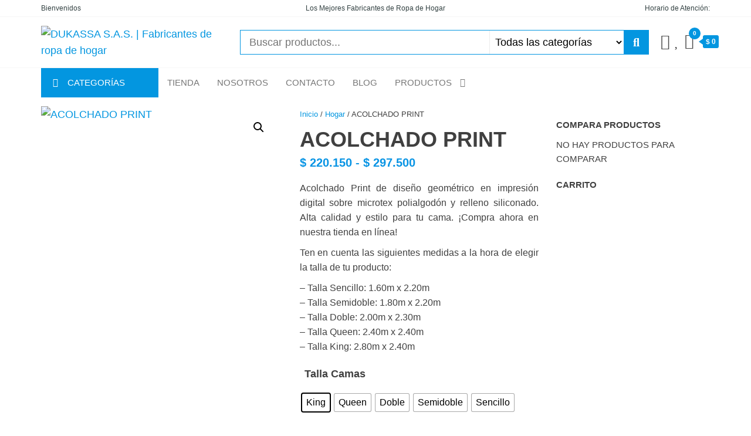

--- FILE ---
content_type: text/html; charset=UTF-8
request_url: https://dukassa.com/producto/acolchado-print-6/
body_size: 38514
content:
<!DOCTYPE html>
<html lang="es">
    <head>
        <meta charset="UTF-8">
        <meta name="viewport" content="width=device-width, initial-scale=1">
        <link rel="profile" href="http://gmpg.org/xfn/11">
        				<script>document.documentElement.className = document.documentElement.className + ' yes-js js_active js'</script>
			<meta name='robots' content='index, follow, max-image-preview:large, max-snippet:-1, max-video-preview:-1' />

	<!-- This site is optimized with the Yoast SEO plugin v26.7 - https://yoast.com/wordpress/plugins/seo/ -->
	<title>ACOLCHADO PRINT - DUKASSA S.A.S. | Fabricantes de ropa de hogar</title>
	<link rel="canonical" href="https://dukassa.com/producto/acolchado-print-6/" />
	<meta property="og:locale" content="es_ES" />
	<meta property="og:type" content="article" />
	<meta property="og:title" content="ACOLCHADO PRINT - DUKASSA S.A.S. | Fabricantes de ropa de hogar" />
	<meta property="og:description" content="Acolchado Print de diseño geométrico en impresión digital sobre microtex polialgodón y relleno siliconado. Alta calidad y estilo para tu cama. ¡Compra ahora en nuestra tienda en línea! Ten en cuenta las siguientes medidas a la hora de elegir la talla de tu producto: - Talla Sencillo: 1.60m x 2.20m - Talla Semidoble: 1.80m x 2.20m - Talla Doble: 2.00m x 2.30m - Talla Queen: 2.40m x 2.40m - Talla King: 2.80m x 2.40m" />
	<meta property="og:url" content="https://dukassa.com/producto/acolchado-print-6/" />
	<meta property="og:site_name" content="DUKASSA S.A.S. | Fabricantes de ropa de hogar" />
	<meta property="article:publisher" content="https://www.facebook.com/people/Dukassa-SAS/100076598681863/" />
	<meta property="article:modified_time" content="2025-05-18T14:00:16+00:00" />
	<meta property="og:image" content="https://dukassa.com/wp-content/uploads/2023/03/10_PRINT.jpg" />
	<meta property="og:image:width" content="564" />
	<meta property="og:image:height" content="564" />
	<meta property="og:image:type" content="image/jpeg" />
	<meta name="twitter:card" content="summary_large_image" />
	<meta name="twitter:label1" content="Tiempo de lectura" />
	<meta name="twitter:data1" content="1 minuto" />
	<script type="application/ld+json" class="yoast-schema-graph">{"@context":"https://schema.org","@graph":[{"@type":"WebPage","@id":"https://dukassa.com/producto/acolchado-print-6/","url":"https://dukassa.com/producto/acolchado-print-6/","name":"ACOLCHADO PRINT - DUKASSA S.A.S. | Fabricantes de ropa de hogar","isPartOf":{"@id":"https://dukassa.com/#website"},"primaryImageOfPage":{"@id":"https://dukassa.com/producto/acolchado-print-6/#primaryimage"},"image":{"@id":"https://dukassa.com/producto/acolchado-print-6/#primaryimage"},"thumbnailUrl":"https://dukassa.com/wp-content/uploads/2023/03/10_PRINT.jpg","datePublished":"2023-03-17T23:24:28+00:00","dateModified":"2025-05-18T14:00:16+00:00","breadcrumb":{"@id":"https://dukassa.com/producto/acolchado-print-6/#breadcrumb"},"inLanguage":"es","potentialAction":[{"@type":"ReadAction","target":["https://dukassa.com/producto/acolchado-print-6/"]}]},{"@type":"ImageObject","inLanguage":"es","@id":"https://dukassa.com/producto/acolchado-print-6/#primaryimage","url":"https://dukassa.com/wp-content/uploads/2023/03/10_PRINT.jpg","contentUrl":"https://dukassa.com/wp-content/uploads/2023/03/10_PRINT.jpg","width":564,"height":564},{"@type":"BreadcrumbList","@id":"https://dukassa.com/producto/acolchado-print-6/#breadcrumb","itemListElement":[{"@type":"ListItem","position":1,"name":"Portada","item":"https://dukassa.com/"},{"@type":"ListItem","position":2,"name":"Tienda","item":"https://dukassa.com/shop/"},{"@type":"ListItem","position":3,"name":"ACOLCHADO PRINT"}]},{"@type":"WebSite","@id":"https://dukassa.com/#website","url":"https://dukassa.com/","name":"DUKASSA S.A.S. | Fabricantes de ropa de hogar","description":"Ropa para Hogar, Hoteles e Instituciones de Alta calidad y variedad para camas, baños y cortinas. Mejora tu entorno con estilo y comodidad. Contáctanos ahora y pide una cotización.","publisher":{"@id":"https://dukassa.com/#organization"},"potentialAction":[{"@type":"SearchAction","target":{"@type":"EntryPoint","urlTemplate":"https://dukassa.com/?s={search_term_string}"},"query-input":{"@type":"PropertyValueSpecification","valueRequired":true,"valueName":"search_term_string"}}],"inLanguage":"es"},{"@type":"Organization","@id":"https://dukassa.com/#organization","name":"DUKASSA S.A.S. | Fabricantes de ropa de hogar","url":"https://dukassa.com/","logo":{"@type":"ImageObject","inLanguage":"es","@id":"https://dukassa.com/#/schema/logo/image/","url":"https://dukassa.com/wp-content/uploads/2020/06/cropped-cropped-DUKASSA-4-1-e1675177772954.png","contentUrl":"https://dukassa.com/wp-content/uploads/2020/06/cropped-cropped-DUKASSA-4-1-e1675177772954.png","width":196,"height":59,"caption":"DUKASSA S.A.S. | Fabricantes de ropa de hogar"},"image":{"@id":"https://dukassa.com/#/schema/logo/image/"},"sameAs":["https://www.facebook.com/people/Dukassa-SAS/100076598681863/","https://www.instagram.com/dukassa/?hl=es"]}]}</script>
	<!-- / Yoast SEO plugin. -->


<link rel='dns-prefetch' href='//www.googletagmanager.com' />
<link rel="alternate" type="application/rss+xml" title="DUKASSA S.A.S. | Fabricantes de ropa de hogar &raquo; Feed" href="https://dukassa.com/feed/" />
<link rel="alternate" type="application/rss+xml" title="DUKASSA S.A.S. | Fabricantes de ropa de hogar &raquo; Feed de los comentarios" href="https://dukassa.com/comments/feed/" />
<link rel="alternate" type="application/rss+xml" title="DUKASSA S.A.S. | Fabricantes de ropa de hogar &raquo; Comentario ACOLCHADO PRINT del feed" href="https://dukassa.com/producto/acolchado-print-6/feed/" />
<link rel="alternate" title="oEmbed (JSON)" type="application/json+oembed" href="https://dukassa.com/wp-json/oembed/1.0/embed?url=https%3A%2F%2Fdukassa.com%2Fproducto%2Facolchado-print-6%2F" />
<link rel="alternate" title="oEmbed (XML)" type="text/xml+oembed" href="https://dukassa.com/wp-json/oembed/1.0/embed?url=https%3A%2F%2Fdukassa.com%2Fproducto%2Facolchado-print-6%2F&#038;format=xml" />
<style id='wp-img-auto-sizes-contain-inline-css' type='text/css'>
img:is([sizes=auto i],[sizes^="auto," i]){contain-intrinsic-size:3000px 1500px}
/*# sourceURL=wp-img-auto-sizes-contain-inline-css */
</style>

<style id='wp-emoji-styles-inline-css' type='text/css'>

	img.wp-smiley, img.emoji {
		display: inline !important;
		border: none !important;
		box-shadow: none !important;
		height: 1em !important;
		width: 1em !important;
		margin: 0 0.07em !important;
		vertical-align: -0.1em !important;
		background: none !important;
		padding: 0 !important;
	}
/*# sourceURL=wp-emoji-styles-inline-css */
</style>
<link rel='stylesheet' id='wp-block-library-css' href='https://dukassa.com/wp-includes/css/dist/block-library/style.min.css?ver=6.9' type='text/css' media='all' />
<style id='classic-theme-styles-inline-css' type='text/css'>
/*! This file is auto-generated */
.wp-block-button__link{color:#fff;background-color:#32373c;border-radius:9999px;box-shadow:none;text-decoration:none;padding:calc(.667em + 2px) calc(1.333em + 2px);font-size:1.125em}.wp-block-file__button{background:#32373c;color:#fff;text-decoration:none}
/*# sourceURL=/wp-includes/css/classic-themes.min.css */
</style>
<style id='joinchat-button-style-inline-css' type='text/css'>
.wp-block-joinchat-button{border:none!important;text-align:center}.wp-block-joinchat-button figure{display:table;margin:0 auto;padding:0}.wp-block-joinchat-button figcaption{font:normal normal 400 .6em/2em var(--wp--preset--font-family--system-font,sans-serif);margin:0;padding:0}.wp-block-joinchat-button .joinchat-button__qr{background-color:#fff;border:6px solid #25d366;border-radius:30px;box-sizing:content-box;display:block;height:200px;margin:auto;overflow:hidden;padding:10px;width:200px}.wp-block-joinchat-button .joinchat-button__qr canvas,.wp-block-joinchat-button .joinchat-button__qr img{display:block;margin:auto}.wp-block-joinchat-button .joinchat-button__link{align-items:center;background-color:#25d366;border:6px solid #25d366;border-radius:30px;display:inline-flex;flex-flow:row nowrap;justify-content:center;line-height:1.25em;margin:0 auto;text-decoration:none}.wp-block-joinchat-button .joinchat-button__link:before{background:transparent var(--joinchat-ico) no-repeat center;background-size:100%;content:"";display:block;height:1.5em;margin:-.75em .75em -.75em 0;width:1.5em}.wp-block-joinchat-button figure+.joinchat-button__link{margin-top:10px}@media (orientation:landscape)and (min-height:481px),(orientation:portrait)and (min-width:481px){.wp-block-joinchat-button.joinchat-button--qr-only figure+.joinchat-button__link{display:none}}@media (max-width:480px),(orientation:landscape)and (max-height:480px){.wp-block-joinchat-button figure{display:none}}

/*# sourceURL=https://dukassa.com/wp-content/plugins/creame-whatsapp-me/gutenberg/build/style-index.css */
</style>
<link rel='stylesheet' id='jquery-selectBox-css' href='https://dukassa.com/wp-content/plugins/yith-woocommerce-wishlist/assets/css/jquery.selectBox.css?ver=1.2.0' type='text/css' media='all' />
<link rel='stylesheet' id='woocommerce_prettyPhoto_css-css' href='//dukassa.com/wp-content/plugins/woocommerce/assets/css/prettyPhoto.css?ver=3.1.6' type='text/css' media='all' />
<link rel='stylesheet' id='yith-wcwl-main-css' href='https://dukassa.com/wp-content/plugins/yith-woocommerce-wishlist/assets/css/style.css?ver=4.11.0' type='text/css' media='all' />
<style id='yith-wcwl-main-inline-css' type='text/css'>
 :root { --rounded-corners-radius: 16px; --color-add-to-cart-background: #333333; --color-add-to-cart-text: #FFFFFF; --color-add-to-cart-border: #333333; --color-add-to-cart-background-hover: #4F4F4F; --color-add-to-cart-text-hover: #FFFFFF; --color-add-to-cart-border-hover: #4F4F4F; --add-to-cart-rounded-corners-radius: 16px; --color-button-style-1-background: #333333; --color-button-style-1-text: #FFFFFF; --color-button-style-1-border: #333333; --color-button-style-1-background-hover: #4F4F4F; --color-button-style-1-text-hover: #FFFFFF; --color-button-style-1-border-hover: #4F4F4F; --color-button-style-2-background: #333333; --color-button-style-2-text: #FFFFFF; --color-button-style-2-border: #333333; --color-button-style-2-background-hover: #4F4F4F; --color-button-style-2-text-hover: #FFFFFF; --color-button-style-2-border-hover: #4F4F4F; --color-wishlist-table-background: #FFFFFF; --color-wishlist-table-text: #6d6c6c; --color-wishlist-table-border: #FFFFFF; --color-headers-background: #F4F4F4; --color-share-button-color: #FFFFFF; --color-share-button-color-hover: #FFFFFF; --color-fb-button-background: #39599E; --color-fb-button-background-hover: #595A5A; --color-tw-button-background: #45AFE2; --color-tw-button-background-hover: #595A5A; --color-pr-button-background: #AB2E31; --color-pr-button-background-hover: #595A5A; --color-em-button-background: #FBB102; --color-em-button-background-hover: #595A5A; --color-wa-button-background: #00A901; --color-wa-button-background-hover: #595A5A; --feedback-duration: 3s } 
 :root { --rounded-corners-radius: 16px; --color-add-to-cart-background: #333333; --color-add-to-cart-text: #FFFFFF; --color-add-to-cart-border: #333333; --color-add-to-cart-background-hover: #4F4F4F; --color-add-to-cart-text-hover: #FFFFFF; --color-add-to-cart-border-hover: #4F4F4F; --add-to-cart-rounded-corners-radius: 16px; --color-button-style-1-background: #333333; --color-button-style-1-text: #FFFFFF; --color-button-style-1-border: #333333; --color-button-style-1-background-hover: #4F4F4F; --color-button-style-1-text-hover: #FFFFFF; --color-button-style-1-border-hover: #4F4F4F; --color-button-style-2-background: #333333; --color-button-style-2-text: #FFFFFF; --color-button-style-2-border: #333333; --color-button-style-2-background-hover: #4F4F4F; --color-button-style-2-text-hover: #FFFFFF; --color-button-style-2-border-hover: #4F4F4F; --color-wishlist-table-background: #FFFFFF; --color-wishlist-table-text: #6d6c6c; --color-wishlist-table-border: #FFFFFF; --color-headers-background: #F4F4F4; --color-share-button-color: #FFFFFF; --color-share-button-color-hover: #FFFFFF; --color-fb-button-background: #39599E; --color-fb-button-background-hover: #595A5A; --color-tw-button-background: #45AFE2; --color-tw-button-background-hover: #595A5A; --color-pr-button-background: #AB2E31; --color-pr-button-background-hover: #595A5A; --color-em-button-background: #FBB102; --color-em-button-background-hover: #595A5A; --color-wa-button-background: #00A901; --color-wa-button-background-hover: #595A5A; --feedback-duration: 3s } 
/*# sourceURL=yith-wcwl-main-inline-css */
</style>
<style id='global-styles-inline-css' type='text/css'>
:root{--wp--preset--aspect-ratio--square: 1;--wp--preset--aspect-ratio--4-3: 4/3;--wp--preset--aspect-ratio--3-4: 3/4;--wp--preset--aspect-ratio--3-2: 3/2;--wp--preset--aspect-ratio--2-3: 2/3;--wp--preset--aspect-ratio--16-9: 16/9;--wp--preset--aspect-ratio--9-16: 9/16;--wp--preset--color--black: #000000;--wp--preset--color--cyan-bluish-gray: #abb8c3;--wp--preset--color--white: #ffffff;--wp--preset--color--pale-pink: #f78da7;--wp--preset--color--vivid-red: #cf2e2e;--wp--preset--color--luminous-vivid-orange: #ff6900;--wp--preset--color--luminous-vivid-amber: #fcb900;--wp--preset--color--light-green-cyan: #7bdcb5;--wp--preset--color--vivid-green-cyan: #00d084;--wp--preset--color--pale-cyan-blue: #8ed1fc;--wp--preset--color--vivid-cyan-blue: #0693e3;--wp--preset--color--vivid-purple: #9b51e0;--wp--preset--gradient--vivid-cyan-blue-to-vivid-purple: linear-gradient(135deg,rgb(6,147,227) 0%,rgb(155,81,224) 100%);--wp--preset--gradient--light-green-cyan-to-vivid-green-cyan: linear-gradient(135deg,rgb(122,220,180) 0%,rgb(0,208,130) 100%);--wp--preset--gradient--luminous-vivid-amber-to-luminous-vivid-orange: linear-gradient(135deg,rgb(252,185,0) 0%,rgb(255,105,0) 100%);--wp--preset--gradient--luminous-vivid-orange-to-vivid-red: linear-gradient(135deg,rgb(255,105,0) 0%,rgb(207,46,46) 100%);--wp--preset--gradient--very-light-gray-to-cyan-bluish-gray: linear-gradient(135deg,rgb(238,238,238) 0%,rgb(169,184,195) 100%);--wp--preset--gradient--cool-to-warm-spectrum: linear-gradient(135deg,rgb(74,234,220) 0%,rgb(151,120,209) 20%,rgb(207,42,186) 40%,rgb(238,44,130) 60%,rgb(251,105,98) 80%,rgb(254,248,76) 100%);--wp--preset--gradient--blush-light-purple: linear-gradient(135deg,rgb(255,206,236) 0%,rgb(152,150,240) 100%);--wp--preset--gradient--blush-bordeaux: linear-gradient(135deg,rgb(254,205,165) 0%,rgb(254,45,45) 50%,rgb(107,0,62) 100%);--wp--preset--gradient--luminous-dusk: linear-gradient(135deg,rgb(255,203,112) 0%,rgb(199,81,192) 50%,rgb(65,88,208) 100%);--wp--preset--gradient--pale-ocean: linear-gradient(135deg,rgb(255,245,203) 0%,rgb(182,227,212) 50%,rgb(51,167,181) 100%);--wp--preset--gradient--electric-grass: linear-gradient(135deg,rgb(202,248,128) 0%,rgb(113,206,126) 100%);--wp--preset--gradient--midnight: linear-gradient(135deg,rgb(2,3,129) 0%,rgb(40,116,252) 100%);--wp--preset--font-size--small: 13px;--wp--preset--font-size--medium: 20px;--wp--preset--font-size--large: 36px;--wp--preset--font-size--x-large: 42px;--wp--preset--spacing--20: 0.44rem;--wp--preset--spacing--30: 0.67rem;--wp--preset--spacing--40: 1rem;--wp--preset--spacing--50: 1.5rem;--wp--preset--spacing--60: 2.25rem;--wp--preset--spacing--70: 3.38rem;--wp--preset--spacing--80: 5.06rem;--wp--preset--shadow--natural: 6px 6px 9px rgba(0, 0, 0, 0.2);--wp--preset--shadow--deep: 12px 12px 50px rgba(0, 0, 0, 0.4);--wp--preset--shadow--sharp: 6px 6px 0px rgba(0, 0, 0, 0.2);--wp--preset--shadow--outlined: 6px 6px 0px -3px rgb(255, 255, 255), 6px 6px rgb(0, 0, 0);--wp--preset--shadow--crisp: 6px 6px 0px rgb(0, 0, 0);}:where(.is-layout-flex){gap: 0.5em;}:where(.is-layout-grid){gap: 0.5em;}body .is-layout-flex{display: flex;}.is-layout-flex{flex-wrap: wrap;align-items: center;}.is-layout-flex > :is(*, div){margin: 0;}body .is-layout-grid{display: grid;}.is-layout-grid > :is(*, div){margin: 0;}:where(.wp-block-columns.is-layout-flex){gap: 2em;}:where(.wp-block-columns.is-layout-grid){gap: 2em;}:where(.wp-block-post-template.is-layout-flex){gap: 1.25em;}:where(.wp-block-post-template.is-layout-grid){gap: 1.25em;}.has-black-color{color: var(--wp--preset--color--black) !important;}.has-cyan-bluish-gray-color{color: var(--wp--preset--color--cyan-bluish-gray) !important;}.has-white-color{color: var(--wp--preset--color--white) !important;}.has-pale-pink-color{color: var(--wp--preset--color--pale-pink) !important;}.has-vivid-red-color{color: var(--wp--preset--color--vivid-red) !important;}.has-luminous-vivid-orange-color{color: var(--wp--preset--color--luminous-vivid-orange) !important;}.has-luminous-vivid-amber-color{color: var(--wp--preset--color--luminous-vivid-amber) !important;}.has-light-green-cyan-color{color: var(--wp--preset--color--light-green-cyan) !important;}.has-vivid-green-cyan-color{color: var(--wp--preset--color--vivid-green-cyan) !important;}.has-pale-cyan-blue-color{color: var(--wp--preset--color--pale-cyan-blue) !important;}.has-vivid-cyan-blue-color{color: var(--wp--preset--color--vivid-cyan-blue) !important;}.has-vivid-purple-color{color: var(--wp--preset--color--vivid-purple) !important;}.has-black-background-color{background-color: var(--wp--preset--color--black) !important;}.has-cyan-bluish-gray-background-color{background-color: var(--wp--preset--color--cyan-bluish-gray) !important;}.has-white-background-color{background-color: var(--wp--preset--color--white) !important;}.has-pale-pink-background-color{background-color: var(--wp--preset--color--pale-pink) !important;}.has-vivid-red-background-color{background-color: var(--wp--preset--color--vivid-red) !important;}.has-luminous-vivid-orange-background-color{background-color: var(--wp--preset--color--luminous-vivid-orange) !important;}.has-luminous-vivid-amber-background-color{background-color: var(--wp--preset--color--luminous-vivid-amber) !important;}.has-light-green-cyan-background-color{background-color: var(--wp--preset--color--light-green-cyan) !important;}.has-vivid-green-cyan-background-color{background-color: var(--wp--preset--color--vivid-green-cyan) !important;}.has-pale-cyan-blue-background-color{background-color: var(--wp--preset--color--pale-cyan-blue) !important;}.has-vivid-cyan-blue-background-color{background-color: var(--wp--preset--color--vivid-cyan-blue) !important;}.has-vivid-purple-background-color{background-color: var(--wp--preset--color--vivid-purple) !important;}.has-black-border-color{border-color: var(--wp--preset--color--black) !important;}.has-cyan-bluish-gray-border-color{border-color: var(--wp--preset--color--cyan-bluish-gray) !important;}.has-white-border-color{border-color: var(--wp--preset--color--white) !important;}.has-pale-pink-border-color{border-color: var(--wp--preset--color--pale-pink) !important;}.has-vivid-red-border-color{border-color: var(--wp--preset--color--vivid-red) !important;}.has-luminous-vivid-orange-border-color{border-color: var(--wp--preset--color--luminous-vivid-orange) !important;}.has-luminous-vivid-amber-border-color{border-color: var(--wp--preset--color--luminous-vivid-amber) !important;}.has-light-green-cyan-border-color{border-color: var(--wp--preset--color--light-green-cyan) !important;}.has-vivid-green-cyan-border-color{border-color: var(--wp--preset--color--vivid-green-cyan) !important;}.has-pale-cyan-blue-border-color{border-color: var(--wp--preset--color--pale-cyan-blue) !important;}.has-vivid-cyan-blue-border-color{border-color: var(--wp--preset--color--vivid-cyan-blue) !important;}.has-vivid-purple-border-color{border-color: var(--wp--preset--color--vivid-purple) !important;}.has-vivid-cyan-blue-to-vivid-purple-gradient-background{background: var(--wp--preset--gradient--vivid-cyan-blue-to-vivid-purple) !important;}.has-light-green-cyan-to-vivid-green-cyan-gradient-background{background: var(--wp--preset--gradient--light-green-cyan-to-vivid-green-cyan) !important;}.has-luminous-vivid-amber-to-luminous-vivid-orange-gradient-background{background: var(--wp--preset--gradient--luminous-vivid-amber-to-luminous-vivid-orange) !important;}.has-luminous-vivid-orange-to-vivid-red-gradient-background{background: var(--wp--preset--gradient--luminous-vivid-orange-to-vivid-red) !important;}.has-very-light-gray-to-cyan-bluish-gray-gradient-background{background: var(--wp--preset--gradient--very-light-gray-to-cyan-bluish-gray) !important;}.has-cool-to-warm-spectrum-gradient-background{background: var(--wp--preset--gradient--cool-to-warm-spectrum) !important;}.has-blush-light-purple-gradient-background{background: var(--wp--preset--gradient--blush-light-purple) !important;}.has-blush-bordeaux-gradient-background{background: var(--wp--preset--gradient--blush-bordeaux) !important;}.has-luminous-dusk-gradient-background{background: var(--wp--preset--gradient--luminous-dusk) !important;}.has-pale-ocean-gradient-background{background: var(--wp--preset--gradient--pale-ocean) !important;}.has-electric-grass-gradient-background{background: var(--wp--preset--gradient--electric-grass) !important;}.has-midnight-gradient-background{background: var(--wp--preset--gradient--midnight) !important;}.has-small-font-size{font-size: var(--wp--preset--font-size--small) !important;}.has-medium-font-size{font-size: var(--wp--preset--font-size--medium) !important;}.has-large-font-size{font-size: var(--wp--preset--font-size--large) !important;}.has-x-large-font-size{font-size: var(--wp--preset--font-size--x-large) !important;}
:where(.wp-block-post-template.is-layout-flex){gap: 1.25em;}:where(.wp-block-post-template.is-layout-grid){gap: 1.25em;}
:where(.wp-block-term-template.is-layout-flex){gap: 1.25em;}:where(.wp-block-term-template.is-layout-grid){gap: 1.25em;}
:where(.wp-block-columns.is-layout-flex){gap: 2em;}:where(.wp-block-columns.is-layout-grid){gap: 2em;}
:root :where(.wp-block-pullquote){font-size: 1.5em;line-height: 1.6;}
/*# sourceURL=global-styles-inline-css */
</style>
<link rel='stylesheet' id='contact-form-7-css' href='https://dukassa.com/wp-content/plugins/contact-form-7/includes/css/styles.css?ver=6.1.4' type='text/css' media='all' />
<link rel='stylesheet' id='envo-extra-css' href='https://dukassa.com/wp-content/plugins/envo-extra/css/style.css?ver=1.9.13' type='text/css' media='all' />
<link rel='stylesheet' id='tiered-pricing-table-front-css-css' href='https://dukassa.com/wp-content/plugins/tier-pricing-table/assets/frontend/main.css?ver=5.5.1' type='text/css' media='all' />
<link rel='stylesheet' id='photoswipe-css' href='https://dukassa.com/wp-content/plugins/woocommerce/assets/css/photoswipe/photoswipe.min.css?ver=10.4.3' type='text/css' media='all' />
<link rel='stylesheet' id='photoswipe-default-skin-css' href='https://dukassa.com/wp-content/plugins/woocommerce/assets/css/photoswipe/default-skin/default-skin.min.css?ver=10.4.3' type='text/css' media='all' />
<link rel='stylesheet' id='woocommerce-layout-css' href='https://dukassa.com/wp-content/plugins/woocommerce/assets/css/woocommerce-layout.css?ver=10.4.3' type='text/css' media='all' />
<link rel='stylesheet' id='woocommerce-smallscreen-css' href='https://dukassa.com/wp-content/plugins/woocommerce/assets/css/woocommerce-smallscreen.css?ver=10.4.3' type='text/css' media='only screen and (max-width: 768px)' />
<link rel='stylesheet' id='woocommerce-general-css' href='https://dukassa.com/wp-content/plugins/woocommerce/assets/css/woocommerce.css?ver=10.4.3' type='text/css' media='all' />
<style id='woocommerce-inline-inline-css' type='text/css'>
.woocommerce form .form-row .required { visibility: visible; }
@media only screen and (min-width: 992px) {.woocommerce #content div.product div.summary, .woocommerce div.product div.summary, .woocommerce-page #content div.product div.summary, .woocommerce-page div.product div.summary{width: 52%; padding-left: 4%;}}@media only screen and (max-width: 991px) {.woocommerce #content div.product div.summary, .woocommerce div.product div.summary, .woocommerce-page #content div.product div.summary, .woocommerce-page div.product div.summary{width: 52%; padding-left: 4%;}}@media only screen and (max-width: 767px) {.woocommerce #content div.product div.summary, .woocommerce div.product div.summary, .woocommerce-page #content div.product div.summary, .woocommerce-page div.product div.summary{width: 100%; padding-left: 4%;}}.woocommerce ul.products{display:flex;flex-wrap:wrap}.woocommerce li.product{display:flex;flex-direction:column}.woocommerce ul.products li.product a.button{margin-top:auto}@media (max-width:768px){.woocommerce ul.products[class*=columns-] li.product,.woocommerce-page ul.products[class*=columns-] li.product{margin-right:3.8%}.woocommerce ul.products[class*=columns-] li.product:nth-child(2n),.woocommerce-page ul.products[class*=columns-] li.product:nth-child(2n){margin-right:0}}
/*# sourceURL=woocommerce-inline-inline-css */
</style>
<link rel='stylesheet' id='woo-variation-swatches-css' href='https://dukassa.com/wp-content/plugins/woo-variation-swatches/assets/css/frontend.min.css?ver=1763058300' type='text/css' media='all' />
<style id='woo-variation-swatches-inline-css' type='text/css'>
:root {
--wvs-tick:url("data:image/svg+xml;utf8,%3Csvg filter='drop-shadow(0px 0px 2px rgb(0 0 0 / .8))' xmlns='http://www.w3.org/2000/svg'  viewBox='0 0 30 30'%3E%3Cpath fill='none' stroke='%23ffffff' stroke-linecap='round' stroke-linejoin='round' stroke-width='4' d='M4 16L11 23 27 7'/%3E%3C/svg%3E");

--wvs-cross:url("data:image/svg+xml;utf8,%3Csvg filter='drop-shadow(0px 0px 5px rgb(255 255 255 / .6))' xmlns='http://www.w3.org/2000/svg' width='72px' height='72px' viewBox='0 0 24 24'%3E%3Cpath fill='none' stroke='%23ff0000' stroke-linecap='round' stroke-width='0.6' d='M5 5L19 19M19 5L5 19'/%3E%3C/svg%3E");
--wvs-single-product-item-width:30px;
--wvs-single-product-item-height:30px;
--wvs-single-product-item-font-size:16px}
/*# sourceURL=woo-variation-swatches-inline-css */
</style>
<link rel='stylesheet' id='bootstrap-css' href='https://dukassa.com/wp-content/themes/enwoo/css/bootstrap.css?ver=3.3.7' type='text/css' media='all' />
<link rel='stylesheet' id='hc-offcanvas-nav-css' href='https://dukassa.com/wp-content/themes/enwoo/css/hc-offcanvas-nav.min.css?ver=1.4.1' type='text/css' media='all' />
<link rel='stylesheet' id='enwoo-stylesheet-css' href='https://dukassa.com/wp-content/themes/enwoo/style.css?ver=1.4.1' type='text/css' media='all' />
<link rel='stylesheet' id='enwoo-woo-stylesheet-css' href='https://dukassa.com/wp-content/themes/enwoo/css/woocommerce.css?ver=1.4.1' type='text/css' media='all' />
<link rel='stylesheet' id='line-awesome-css' href='https://dukassa.com/wp-content/themes/enwoo/css/line-awesome.min.css?ver=1.3.0' type='text/css' media='all' />
<link rel='stylesheet' id='jquery-fixedheadertable-style-css' href='https://dukassa.com/wp-content/plugins/yith-woocommerce-compare/assets/css/jquery.dataTables.css?ver=1.10.18' type='text/css' media='all' />
<link rel='stylesheet' id='yith_woocompare_page-css' href='https://dukassa.com/wp-content/plugins/yith-woocommerce-compare/assets/css/compare.css?ver=3.7.0' type='text/css' media='all' />
<link rel='stylesheet' id='yith-woocompare-widget-css' href='https://dukassa.com/wp-content/plugins/yith-woocommerce-compare/assets/css/widget.css?ver=3.7.0' type='text/css' media='all' />
<script type="text/javascript" src="https://dukassa.com/wp-includes/js/jquery/jquery.min.js?ver=3.7.1" id="jquery-core-js"></script>
<script type="text/javascript" src="https://dukassa.com/wp-includes/js/jquery/jquery-migrate.min.js?ver=3.4.1" id="jquery-migrate-js"></script>
<script type="text/javascript" id="tiered-pricing-table-front-js-js-extra">
/* <![CDATA[ */
var tieredPricingGlobalData = {"loadVariationTieredPricingNonce":"f06031c382","isPremium":"no","currencyOptions":{"currency_symbol":"&#36;","decimal_separator":",","thousand_separator":".","decimals":0,"price_format":"%1$s&nbsp;%2$s","trim_zeros":false},"supportedVariableProductTypes":["variable","variable-subscription"],"supportedSimpleProductTypes":["simple","variation","subscription","subscription-variation"]};
//# sourceURL=tiered-pricing-table-front-js-js-extra
/* ]]> */
</script>
<script type="text/javascript" src="https://dukassa.com/wp-content/plugins/tier-pricing-table/assets/frontend/product-tiered-pricing-table.min.js?ver=5.5.1" id="tiered-pricing-table-front-js-js"></script>
<script type="text/javascript" src="https://dukassa.com/wp-content/plugins/woocommerce/assets/js/jquery-blockui/jquery.blockUI.min.js?ver=2.7.0-wc.10.4.3" id="wc-jquery-blockui-js" data-wp-strategy="defer"></script>
<script type="text/javascript" id="wc-add-to-cart-js-extra">
/* <![CDATA[ */
var wc_add_to_cart_params = {"ajax_url":"/wp-admin/admin-ajax.php","wc_ajax_url":"/?wc-ajax=%%endpoint%%","i18n_view_cart":"Ver carrito","cart_url":"https://dukassa.com/cart/","is_cart":"","cart_redirect_after_add":"yes"};
//# sourceURL=wc-add-to-cart-js-extra
/* ]]> */
</script>
<script type="text/javascript" src="https://dukassa.com/wp-content/plugins/woocommerce/assets/js/frontend/add-to-cart.min.js?ver=10.4.3" id="wc-add-to-cart-js" defer="defer" data-wp-strategy="defer"></script>
<script type="text/javascript" src="https://dukassa.com/wp-content/plugins/woocommerce/assets/js/zoom/jquery.zoom.min.js?ver=1.7.21-wc.10.4.3" id="wc-zoom-js" defer="defer" data-wp-strategy="defer"></script>
<script type="text/javascript" src="https://dukassa.com/wp-content/plugins/woocommerce/assets/js/flexslider/jquery.flexslider.min.js?ver=2.7.2-wc.10.4.3" id="wc-flexslider-js" defer="defer" data-wp-strategy="defer"></script>
<script type="text/javascript" src="https://dukassa.com/wp-content/plugins/woocommerce/assets/js/photoswipe/photoswipe.min.js?ver=4.1.1-wc.10.4.3" id="wc-photoswipe-js" defer="defer" data-wp-strategy="defer"></script>
<script type="text/javascript" src="https://dukassa.com/wp-content/plugins/woocommerce/assets/js/photoswipe/photoswipe-ui-default.min.js?ver=4.1.1-wc.10.4.3" id="wc-photoswipe-ui-default-js" defer="defer" data-wp-strategy="defer"></script>
<script type="text/javascript" id="wc-single-product-js-extra">
/* <![CDATA[ */
var wc_single_product_params = {"i18n_required_rating_text":"Por favor elige una puntuaci\u00f3n","i18n_rating_options":["1 de 5 estrellas","2 de 5 estrellas","3 de 5 estrellas","4 de 5 estrellas","5 de 5 estrellas"],"i18n_product_gallery_trigger_text":"Ver galer\u00eda de im\u00e1genes a pantalla completa","review_rating_required":"yes","flexslider":{"rtl":false,"animation":"slide","smoothHeight":true,"directionNav":false,"controlNav":"thumbnails","slideshow":false,"animationSpeed":500,"animationLoop":false,"allowOneSlide":false},"zoom_enabled":"1","zoom_options":[],"photoswipe_enabled":"1","photoswipe_options":{"shareEl":false,"closeOnScroll":false,"history":false,"hideAnimationDuration":0,"showAnimationDuration":0},"flexslider_enabled":"1"};
//# sourceURL=wc-single-product-js-extra
/* ]]> */
</script>
<script type="text/javascript" src="https://dukassa.com/wp-content/plugins/woocommerce/assets/js/frontend/single-product.min.js?ver=10.4.3" id="wc-single-product-js" defer="defer" data-wp-strategy="defer"></script>
<script type="text/javascript" src="https://dukassa.com/wp-content/plugins/woocommerce/assets/js/js-cookie/js.cookie.min.js?ver=2.1.4-wc.10.4.3" id="wc-js-cookie-js" defer="defer" data-wp-strategy="defer"></script>
<script type="text/javascript" id="woocommerce-js-extra">
/* <![CDATA[ */
var woocommerce_params = {"ajax_url":"/wp-admin/admin-ajax.php","wc_ajax_url":"/?wc-ajax=%%endpoint%%","i18n_password_show":"Mostrar contrase\u00f1a","i18n_password_hide":"Ocultar contrase\u00f1a"};
//# sourceURL=woocommerce-js-extra
/* ]]> */
</script>
<script type="text/javascript" src="https://dukassa.com/wp-content/plugins/woocommerce/assets/js/frontend/woocommerce.min.js?ver=10.4.3" id="woocommerce-js" defer="defer" data-wp-strategy="defer"></script>
<script type="text/javascript" id="wc-cart-fragments-js-extra">
/* <![CDATA[ */
var wc_cart_fragments_params = {"ajax_url":"/wp-admin/admin-ajax.php","wc_ajax_url":"/?wc-ajax=%%endpoint%%","cart_hash_key":"wc_cart_hash_d0768bf7f438e3c7cd1094970fcff0de","fragment_name":"wc_fragments_d0768bf7f438e3c7cd1094970fcff0de","request_timeout":"5000"};
//# sourceURL=wc-cart-fragments-js-extra
/* ]]> */
</script>
<script type="text/javascript" src="https://dukassa.com/wp-content/plugins/woocommerce/assets/js/frontend/cart-fragments.min.js?ver=10.4.3" id="wc-cart-fragments-js" defer="defer" data-wp-strategy="defer"></script>

<!-- Fragmento de código de la etiqueta de Google (gtag.js) añadida por Site Kit -->
<!-- Fragmento de código de Google Analytics añadido por Site Kit -->
<script type="text/javascript" src="https://www.googletagmanager.com/gtag/js?id=GT-MJKV23F" id="google_gtagjs-js" async></script>
<script type="text/javascript" id="google_gtagjs-js-after">
/* <![CDATA[ */
window.dataLayer = window.dataLayer || [];function gtag(){dataLayer.push(arguments);}
gtag("set","linker",{"domains":["dukassa.com"]});
gtag("js", new Date());
gtag("set", "developer_id.dZTNiMT", true);
gtag("config", "GT-MJKV23F");
//# sourceURL=google_gtagjs-js-after
/* ]]> */
</script>
<link rel="https://api.w.org/" href="https://dukassa.com/wp-json/" /><link rel="alternate" title="JSON" type="application/json" href="https://dukassa.com/wp-json/wp/v2/product/1935" /><link rel="EditURI" type="application/rsd+xml" title="RSD" href="https://dukassa.com/xmlrpc.php?rsd" />
<meta name="generator" content="WordPress 6.9" />
<meta name="generator" content="WooCommerce 10.4.3" />
<link rel='shortlink' href='https://dukassa.com/?p=1935' />
<meta name="generator" content="Site Kit by Google 1.170.0" />		<script>
			// Tiered Pricing WOOCS Compatibility
			(function ($) {
				$('.tpt__tiered-pricing').on('tiered_price_update', function (event, data) {
					$.each($('.wcpa_form_outer'), function (i, el) {
						var $el = $(el);
						var product = $el.data('product');

						if (product) {
							product.wc_product_price = data.price;
							$(el).data('product', product);
						}
					});
				});
			})(jQuery);
		</script>
			<noscript><style>.woocommerce-product-gallery{ opacity: 1 !important; }</style></noscript>
	
<!-- Metaetiquetas de Google AdSense añadidas por Site Kit -->
<meta name="google-adsense-platform-account" content="ca-host-pub-2644536267352236">
<meta name="google-adsense-platform-domain" content="sitekit.withgoogle.com">
<!-- Acabar con las metaetiquetas de Google AdSense añadidas por Site Kit -->
<meta name="generator" content="Elementor 3.34.1; features: additional_custom_breakpoints; settings: css_print_method-external, google_font-enabled, font_display-swap">
			<style>
				.e-con.e-parent:nth-of-type(n+4):not(.e-lazyloaded):not(.e-no-lazyload),
				.e-con.e-parent:nth-of-type(n+4):not(.e-lazyloaded):not(.e-no-lazyload) * {
					background-image: none !important;
				}
				@media screen and (max-height: 1024px) {
					.e-con.e-parent:nth-of-type(n+3):not(.e-lazyloaded):not(.e-no-lazyload),
					.e-con.e-parent:nth-of-type(n+3):not(.e-lazyloaded):not(.e-no-lazyload) * {
						background-image: none !important;
					}
				}
				@media screen and (max-height: 640px) {
					.e-con.e-parent:nth-of-type(n+2):not(.e-lazyloaded):not(.e-no-lazyload),
					.e-con.e-parent:nth-of-type(n+2):not(.e-lazyloaded):not(.e-no-lazyload) * {
						background-image: none !important;
					}
				}
			</style>
			            <style type="text/css" id="enwoo-header-css">
            	
                                .site-title,
                    .site-description {
                        position: absolute;
                        clip: rect(1px, 1px, 1px, 1px);
                    }
            	
            </style>
            <link rel="icon" href="https://dukassa.com/wp-content/uploads/2023/03/cropped-DUKASSA-6-32x32.png" sizes="32x32" />
<link rel="icon" href="https://dukassa.com/wp-content/uploads/2023/03/cropped-DUKASSA-6-192x192.png" sizes="192x192" />
<link rel="apple-touch-icon" href="https://dukassa.com/wp-content/uploads/2023/03/cropped-DUKASSA-6-180x180.png" />
<meta name="msapplication-TileImage" content="https://dukassa.com/wp-content/uploads/2023/03/cropped-DUKASSA-6-270x270.png" />
		<style type="text/css" id="wp-custom-css">
			@media screen and (max-width: 767px) {
.seccion-movil {
height: 200px;
}
}		</style>
		<style id="kirki-inline-styles">@media (min-width: 1430px){.top-bar-section .container{width:custom%;}.site-header .container{width:custom%;}.main-menu .container{width:custom%;}#site-content.container{width:custom%;}#content-footer-section .container{width:custom%;}.footer-credits .container{width:custom%;}}@media (min-width: 1200px){.top-bar-section .container{width:1170px;}.site-header .container{width:1170px;}.main-menu .container{width:1170px;}#site-content.container{width:1170px;}#content-footer-section .container{width:1170px;}.footer-credits .container{width:1170px;}}.top-bar-section{font-size:12px;font-weight:400;letter-spacing:0px;word-spacing:0px;line-height:1.5;text-transform:none;text-decoration:none;padding-top:5px;padding-right:0px;padding-bottom:5px;padding-left:0px;}.site-header{padding-top:15px;padding-bottom:15px;}.site-branding-logo{padding-top:0px;}.site-branding-text{padding-top:0px;}.site-heading{min-width:0%;}.site-branding-text h1.site-title a:hover, .site-branding-text .site-title a:hover, .site-branding-text h1.site-title, .site-branding-text .site-title, .site-branding-text h1.site-title a, .site-branding-text .site-title a{font-weight:700;letter-spacing:0px;word-spacing:0px;text-transform:none;text-decoration:none;margin-top:5px;margin-bottom:5px;}p.site-description{font-weight:400;letter-spacing:0px;word-spacing:0px;text-transform:none;text-decoration:none;margin-top:5px;margin-bottom:5px;}.site-heading-sidebar{font-weight:400;letter-spacing:0px;word-spacing:0px;text-transform:none;text-decoration:none;margin-top:5px;margin-bottom:5px;}.header-search-widget{padding-top:0px;padding-right:0px;}#site-navigation, #site-navigation .navbar-nav > li > a, #site-navigation .dropdown-menu > li > a{font-size:15px;font-weight:400;letter-spacing:0px;word-spacing:0px;text-transform:uppercase;text-decoration:none;}#second-site-navigation{border-style:none;}.navbar-nav li:hover .dropdown-menu{border-style:none;}.navbar-nav.envo-categories-menu{display:block;background-color:!important;}.envo-categories-menu, .navbar-nav > li > a.envo-categories-menu-first, .envo-categories-menu > li > a, .envo-categories-menu .dropdown-menu > li > a{font-size:15px;font-weight:400;letter-spacing:0px;word-spacing:0px;text-transform:uppercase;text-decoration:none;}#theme-menu-second .navbar-nav > li > a{font-size:14px;font-weight:400;letter-spacing:0px;word-spacing:0px;text-transform:none;text-decoration:none;background-color:!important;}#theme-menu-second .navbar-nav > li > a:hover{color:!important;background-color:!important;}#theme-menu-second .navbar-nav > li.active > a{color:!important;background-color:!important;}.footer-credits-text{font-weight:400;letter-spacing:0px;word-spacing:0px;text-align:none;text-transform:none;padding-top:21px;padding-bottom:21px;}.footer-credits{background-color:#000000;}.footer-credits, .footer-credits-text{color:#000000;}.footer-credits a{color:#000000;}.footer-credits a:hover{color:#000000;}#content-footer-section .widget{font-size:15px;font-weight:400;letter-spacing:0px;word-spacing:0px;line-height:1.6;text-align:none;text-transform:none;border-style:none;padding-top:0px;padding-right:0px;padding-bottom:0px;padding-left:0px;}#content-footer-section .widget-title h3{font-size:18px;font-weight:400;letter-spacing:0px;word-spacing:0px;line-height:1.6;text-align:none;text-transform:none;}#content-footer-section{border-style:none;padding-top:0px;padding-right:0px;padding-bottom:0px;padding-left:0px;}body, nav.navigation.post-navigation a, .nav-subtitle{font-family:-apple-system, BlinkMacSystemFont, "Segoe UI", Roboto, Oxygen-Sans, Ubuntu, Cantarell, "Helvetica Neue", sans-serif;}.single-post .posted-date{display:inline-block;}.single-post .comments-meta{display:inline-block;}.single-post .author-meta{display:inline-block;}h1.single-title{letter-spacing:0px;text-align:none;text-transform:none;}.single article .post, .page article .page, .single article .posted-date, .single .cat-links span, .single .tags-links span{letter-spacing:0px;word-spacing:0px;text-align:none;text-transform:none;}.single-post-content{border-style:none;padding-top:0px;padding-right:0px;padding-bottom:0px;padding-left:0px;}.news-item .posted-date{display:inline-block;}.news-item .comments-meta{display:inline-block;}.news-item .author-meta{display:inline-block;}.archive-item h2.entry-title a, .archive-item h2.entry-title{letter-spacing:0px;word-spacing:0px;text-transform:none;}.archive-item .article-meta, .archive-item .posted-date, .archive-item .author-meta, .archive-item .comments-meta{letter-spacing:0px;word-spacing:0px;text-align:none;text-transform:none;}.archive-item .post-excerpt{letter-spacing:0px;word-spacing:0px;text-align:none;text-transform:none;}.archive-item{border-style:none;padding-top:0px;padding-right:0px;padding-bottom:0px;padding-left:0px;}.blog .page-area .col-md-9, .archive .page-area .col-md-9, article.col-md-9{float:left;}#sidebar .widget-title h3, #sidebar h2.wp-block-heading{font-size:15px;font-weight:700;letter-spacing:0px;word-spacing:0px;line-height:1.6;text-align:none;text-transform:uppercase;}#sidebar .widget{font-size:15px;font-weight:400;letter-spacing:0px;word-spacing:0px;line-height:1.6;text-align:none;text-transform:uppercase;border-style:none;padding-top:0px;padding-right:0px;padding-bottom:0px;padding-left:0px;}#sidebar{border-style:none;padding-top:0px;padding-right:15px;padding-bottom:0px;padding-left:15px;}.archive .woo-breadcrumbs{font-size:13px;font-weight:400;letter-spacing:0px;word-spacing:0px;line-height:1.4;text-align:left;text-transform:none;text-decoration:none;margin-top:5px;margin-bottom:5px;}.woocommerce ul.products li.product{border-style:none;padding-top:0px;padding-right:0px;padding-bottom:15px;padding-left:0px;margin-top:0px;margin-bottom:2.992em;}.woocommerce ul.products li.product a .archive-img-wrap img:not(.secondary-image){border-style:none;padding-top:0px;padding-bottom:0px;padding-left:0px;padding-right:0px;}.woocommerce ul.products li.product a .archive-img-wrap{margin-top:0px;margin-bottom:0px;}.woocommerce ul.products li.product h3, li.product-category.product h3, .woocommerce ul.products li.product h2.woocommerce-loop-product__title, .woocommerce ul.products li.product h2.woocommerce-loop-category__title{font-size:16px;font-weight:700;letter-spacing:0px;word-spacing:0px;line-height:1.6;text-align:none;text-transform:none;text-decoration:none;margin-top:5px;margin-bottom:5px;}.woocommerce ul.products li.product .price{font-size:12px;text-align:center;text-transform:none;}.woocommerce ul.products li.product .price del{line-height:1.6;text-decoration:none;}.archive-product-categories a, .archive-product-categories a:hover{line-height:1.6;text-align:initial;text-transform:capitalize;text-decoration:none;}.woocommerce ul.products li.product .button{font-size:14px;padding-top:6px;padding-bottom:6px;margin-top:5px;margin-bottom:5px;margin-left:15px;margin-right:15px;border-style:solid;border-top-width:1px;border-right-width:1px;border-bottom-width:1px;border-left-width:1px;border-top-left-radius:0px;border-top-right-radius:0px;border-bottom-left-radius:0px;border-bottom-right-radius:0px;border-color:#0894e4;}.woocommerce .star-rating span{color:#0894e4;}.woocommerce ul.products li.product .onsale{border-style:none;padding-top:5px;padding-right:8px;padding-bottom:5px;padding-left:8px;top:0px;right:0px;}.single-product .woo-breadcrumbs{font-size:13px;font-weight:400;letter-spacing:0px;word-spacing:0px;line-height:1.4;text-align:left;text-transform:none;text-decoration:none;margin-top:5px;margin-bottom:5px;}.woocommerce div.product .product_title{font-size:36px;font-weight:700;letter-spacing:0px;word-spacing:0px;line-height:1.6;text-align:none;text-transform:none;text-decoration:none;margin-top:0px;margin-bottom:10px;border-style:none;padding-top:0px;padding-right:0px;padding-bottom:0px;padding-left:0px;}.woocommerce div.product p.price, .woocommerce div.product span.price{font-size:20px;font-weight:700;line-height:1.6;text-align:initial;text-transform:none;text-decoration:none;color:#0894e4;margin-top:-15px;margin-bottom:15px;border-style:none;padding-top:0px;padding-right:0px;padding-bottom:0px;padding-left:0px;}.woocommerce div.product p.price del, .woocommerce div.product span.price del{font-size:20px;line-height:1.6;text-transform:none;text-decoration:line-through;}.woocommerce-product-details__short-description{font-size:16px;text-align:justify;border-style:none;padding-top:0px;padding-right:0px;padding-bottom:0px;padding-left:0px;}.woocommerce .summary #respond input#submit, .woocommerce .summary a.button, .woocommerce .summary button.button, .woocommerce .summary input.button, .woocommerce .summary #respond input#submit.alt, .woocommerce .summary a.button.alt, .woocommerce .summary button.button.alt, .woocommerce .summary input.button.alt{font-size:15px;font-weight:300;letter-spacing:0px;word-spacing:0px;line-height:1.6;text-align:none;text-transform:none;text-decoration:none;margin-top:0px;margin-bottom:0px;border-style:none;padding-top:6px;padding-right:20px;padding-bottom:6px;padding-left:20px;color:#ffffff;background-color:#0894e4;}.woocommerce .summary #respond input#submit:hover, .woocommerce .summary a.button:hover, .woocommerce .summary button.button:hover, .woocommerce .summary input.button:hover, .woocommerce .summary #respond input#submit.alt:hover, .woocommerce .summary a.button.alt:hover, .woocommerce .summary button.button.alt:hover, .woocommerce .summary input.button.alt:hover{background-color:#dd9933;}.woocommerce .quantity .qty, .single-product div.product form.cart .plus, .single-product div.product form.cart .minus{height:37px;}.single-product div.product form.cart .plus, .single-product div.product form.cart .minus{display:block;color:#000000;border-color:#0894e4;background-color:transparent;}.woocommerce-page #content div.product div.images, .woocommerce-page div.product div.images{width:48%;}.woocommerce div.product div.images .woocommerce-product-gallery__wrapper img{border-style:none;padding-top:0px;padding-right:0px;padding-bottom:0px;padding-left:0px;}.woocommerce div.product div.images .flex-control-thumbs img{border-style:none;padding-top:0px;padding-right:0px;padding-bottom:0px;padding-left:0px;}.woocommerce div.product .woocommerce-tabs ul.tabs.wc-tabs li a{font-weight:700;text-transform:capitalize;text-decoration:none;}.woocommerce div.product .woocommerce-tabs .panel{font-weight:400;padding-top:0px;padding-bottom:0px;padding-left:0px;padding-right:0px;}.woocommerce div.product .woocommerce-tabs ul.tabs{text-align:center;border-style:solid;border-top-width:1px;border-right-width:0px;border-bottom-width:1px;border-left-width:0px;border-top-left-radius:0px;border-top-right-radius:0px;border-bottom-left-radius:0px;border-bottom-right-radius:0px;border-color:#e8e8e8;}.woocommerce div.product .product_meta>span.sku_wrapper{display:block;}.woocommerce div.product .product_meta>span.posted_in{display:block;}.woocommerce div.product .product_meta>span.tagged_as{display:block;}.product_meta{font-size:15px;font-weight:300;letter-spacing:0px;word-spacing:0px;line-height:1.6;text-align:none;text-transform:none;text-decoration:none;margin-top:0px;margin-bottom:0px;border-style:solid;border-top-width:0px;border-right-width:0px;border-bottom-width:0px;border-left-width:0px;border-top-left-radius:0px;border-top-right-radius:0px;border-bottom-left-radius:0px;border-bottom-right-radius:0px;padding-top:0px;padding-right:0px;padding-bottom:0px;padding-left:0px;}.single.woocommerce span.onsale{border-style:none;padding-top:5px;padding-right:8px;padding-bottom:5px;padding-left:8px;top:-5px;left:-5px;}.woocommerce #respond input#submit, .woocommerce a.button, .woocommerce button.button, .woocommerce input.button, .woocommerce #respond input#submit.alt, .woocommerce a.button.alt, .woocommerce button.button.alt, .woocommerce input.button.alt{font-size:14px;font-weight:300;letter-spacing:0px;word-spacing:0px;line-height:1.6;text-align:none;text-transform:none;text-decoration:none;margin-top:0px;margin-bottom:0px;padding-right:16px;padding-left:16px;border-color:#0894e4;-webkit-border-radius:0px;-moz-border-radius:0px;border-radius:0px;}.header-cart, .mobile-cart .header-cart{display:block;}.header-my-account, .mobile-account .header-my-account{display:none;}.header-wishlist, .mobile-wishlist .header-wishlist{display:block;}.header-compare, .mobile-compare .header-compare{display:block;}.header-search-form{display:block;-webkit-border-radius:0px;-moz-border-radius:0px;border-radius:0px;}button.header-search-button{border-top-right-radius:0px;border-bottom-right-radius:0px;}input.header-search-input{border-top-left-radius:0px;border-bottom-left-radius:0px;}input.header-search-input::placeholder, input.header-search-input:-ms-input-placeholder, input.header-search-input::-webkit-input-placeholder, input.header-search-input::-moz-placeholder, input.header-search-input:-moz-placeholder{color:!important;}@media (min-width: 768px) and (max-width: 991px){.top-bar-section{font-size:12px;font-weight:400;letter-spacing:0px;word-spacing:0px;line-height:1.5;text-transform:none;text-decoration:none;padding-top:5px;padding-right:0px;padding-bottom:5px;padding-left:0px;}.site-header{padding-top:15px;padding-bottom:15px;}.site-branding-logo{padding-top:0px;padding-right:0px;padding-bottom:0px;padding-left:0px;}.site-branding-text{padding-top:0px;padding-right:0px;padding-bottom:0px;padding-left:0px;}.site-heading{min-width:10%;}.site-branding-text h1.site-title a:hover, .site-branding-text .site-title a:hover, .site-branding-text h1.site-title, .site-branding-text .site-title, .site-branding-text h1.site-title a, .site-branding-text .site-title a{font-weight:700;letter-spacing:0px;word-spacing:0px;text-transform:none;text-decoration:none;margin-top:5px;margin-bottom:5px;}p.site-description{font-weight:400;letter-spacing:0px;word-spacing:0px;text-transform:none;text-decoration:none;margin-top:5px;margin-bottom:5px;}.site-heading-sidebar{font-weight:400;letter-spacing:0px;word-spacing:0px;text-transform:none;text-decoration:none;margin-top:5px;margin-bottom:5px;}.header-search-widget{padding-top:0px;padding-right:0px;padding-bottom:0px;padding-left:0px;}#site-navigation, #site-navigation .navbar-nav > li > a, #site-navigation .dropdown-menu > li > a{font-size:15px;font-weight:400;letter-spacing:0px;word-spacing:0px;text-transform:uppercase;text-decoration:none;}.envo-categories-menu, .navbar-nav > li > a.envo-categories-menu-first, .envo-categories-menu > li > a, .envo-categories-menu .dropdown-menu > li > a{font-size:15px;font-weight:400;letter-spacing:0px;word-spacing:0px;text-transform:uppercase;text-decoration:none;}#theme-menu-second .navbar-nav > li > a{font-size:14px;font-weight:400;letter-spacing:0px;word-spacing:0px;text-transform:none;text-decoration:none;}.footer-credits-text{font-weight:400;letter-spacing:0px;word-spacing:0px;text-align:none;text-transform:none;padding-top:20px;padding-right:0px;padding-bottom:20px;padding-left:0px;}#content-footer-section .widget{font-size:15px;font-weight:400;letter-spacing:0px;word-spacing:0px;line-height:1.6;text-align:none;text-transform:none;padding-top:0px;padding-right:0px;padding-bottom:0px;padding-left:0px;}#content-footer-section .widget-title h3{font-size:18px;font-weight:400;letter-spacing:0px;word-spacing:0px;line-height:1.6;text-align:none;text-transform:none;}#content-footer-section{padding-top:0px;padding-right:0px;padding-bottom:0px;padding-left:0px;}body, nav.navigation.post-navigation a, .nav-subtitle{font-size:15px;font-weight:400;letter-spacing:0px;word-spacing:0px;line-height:1.6;}h1.single-title{letter-spacing:0px;text-align:none;text-transform:none;}.single article .post, .page article .page, .single article .posted-date, .single .cat-links span, .single .tags-links span{letter-spacing:0px;word-spacing:0px;text-align:none;text-transform:none;}.single-post-content{padding-top:0px;padding-right:0px;padding-bottom:0px;padding-left:0px;}.archive-item h2.entry-title a, .archive-item h2.entry-title{letter-spacing:0px;word-spacing:0px;text-transform:none;}.archive-item .article-meta, .archive-item .posted-date, .archive-item .author-meta, .archive-item .comments-meta{letter-spacing:0px;word-spacing:0px;text-align:none;text-transform:none;}.archive-item .post-excerpt{letter-spacing:0px;word-spacing:0px;text-align:none;text-transform:none;}.archive-item{padding-top:0px;padding-right:0px;padding-bottom:0px;padding-left:0px;}#sidebar .widget-title h3, #sidebar h2.wp-block-heading{font-size:15px;font-weight:700;letter-spacing:0px;word-spacing:0px;line-height:1.6;text-align:none;text-transform:uppercase;}#sidebar .widget{font-size:15px;font-weight:400;letter-spacing:0px;word-spacing:0px;line-height:1.6;text-align:none;text-transform:uppercase;padding-top:0px;padding-right:0px;padding-bottom:0px;padding-left:0px;}#sidebar{padding-top:0px;padding-right:15px;padding-bottom:0px;padding-left:15px;}.archive .woo-breadcrumbs{font-size:13px;font-weight:400;letter-spacing:0px;word-spacing:0px;line-height:1.4;text-align:left;text-transform:none;text-decoration:none;margin-top:5px;margin-bottom:5px;}.woocommerce ul.products li.product{padding-top:0px;padding-right:0px;padding-bottom:15px;padding-left:0px;margin-top:0px;margin-bottom:2.992em;}.woocommerce ul.products li.product a .archive-img-wrap img:not(.secondary-image){padding-top:0px;padding-bottom:0px;padding-left:0px;padding-right:0px;}.woocommerce ul.products li.product a .archive-img-wrap{margin-top:0px;margin-bottom:0px;}.woocommerce ul.products li.product h3, li.product-category.product h3, .woocommerce ul.products li.product h2.woocommerce-loop-product__title, .woocommerce ul.products li.product h2.woocommerce-loop-category__title{font-size:16px;font-weight:700;letter-spacing:0px;word-spacing:0px;line-height:1.6;text-align:none;text-transform:none;text-decoration:none;margin-top:5px;margin-bottom:5px;}.woocommerce ul.products li.product .price{font-size:16px;font-weight:400;letter-spacing:0px;word-spacing:0px;line-height:1.6;text-align:none;text-transform:none;text-decoration:none;margin-top:5px;margin-bottom:5px;}.woocommerce ul.products li.product .price del{font-size:14px;font-weight:300;letter-spacing:0px;word-spacing:0px;line-height:1.6;text-transform:none;text-decoration:line-through;}.archive-product-categories a, .archive-product-categories a:hover{font-size:12px;font-weight:400;letter-spacing:0px;word-spacing:0px;line-height:1.6;text-align:none;text-transform:none;text-decoration:none;margin-top:5px;margin-bottom:5px;}.woocommerce ul.products li.product .button{font-size:14px;font-weight:300;letter-spacing:0px;word-spacing:0px;line-height:1.6;text-align:none;text-transform:none;text-decoration:none;padding-top:6px;padding-bottom:6px;margin-top:5px;margin-bottom:5px;margin-left:15px;margin-right:15px;}.woocommerce ul.products li.product .onsale{padding-top:5px;padding-right:8px;padding-bottom:5px;padding-left:8px;top:0px;right:0px;}.single-product .woo-breadcrumbs{font-size:13px;font-weight:400;letter-spacing:0px;word-spacing:0px;line-height:1.4;text-align:left;text-transform:none;text-decoration:none;margin-top:5px;margin-bottom:5px;}.woocommerce div.product .product_title{font-size:36px;font-weight:700;letter-spacing:0px;word-spacing:0px;line-height:1.6;text-align:none;text-transform:none;text-decoration:none;margin-top:0px;margin-bottom:10px;padding-top:0px;padding-right:0px;padding-bottom:0px;padding-left:0px;}.woocommerce div.product p.price, .woocommerce div.product span.price{font-size:18px;font-weight:300;letter-spacing:0px;word-spacing:0px;line-height:1.6;text-align:none;text-transform:none;text-decoration:none;margin-top:0px;margin-bottom:10px;padding-top:0px;padding-right:0px;padding-bottom:0px;padding-left:0px;}.woocommerce div.product p.price del, .woocommerce div.product span.price del{font-size:16px;font-weight:300;letter-spacing:0px;word-spacing:0px;line-height:1.6;text-transform:none;text-decoration:line-through;}.woocommerce-product-details__short-description{font-size:15px;font-weight:300;letter-spacing:0px;word-spacing:0px;line-height:1.6;text-align:none;text-transform:none;text-decoration:none;margin-top:0px;margin-bottom:0px;padding-top:0px;padding-right:0px;padding-bottom:0px;padding-left:0px;}.woocommerce .summary #respond input#submit, .woocommerce .summary a.button, .woocommerce .summary button.button, .woocommerce .summary input.button, .woocommerce .summary #respond input#submit.alt, .woocommerce .summary a.button.alt, .woocommerce .summary button.button.alt, .woocommerce .summary input.button.alt{font-size:15px;font-weight:300;letter-spacing:0px;word-spacing:0px;line-height:1.6;text-align:none;text-transform:none;text-decoration:none;margin-top:0px;margin-bottom:0px;padding-top:6px;padding-right:20px;padding-bottom:6px;padding-left:20px;}.woocommerce .quantity .qty, .single-product div.product form.cart .plus, .single-product div.product form.cart .minus{height:36px;}.woocommerce-page #content div.product div.images, .woocommerce-page div.product div.images{width:48%;}.woocommerce div.product div.images .woocommerce-product-gallery__wrapper img{padding-top:0px;padding-right:0px;padding-bottom:0px;padding-left:0px;}.woocommerce div.product div.images .flex-control-thumbs img{padding-top:0px;padding-right:0px;padding-bottom:0px;padding-left:0px;}.woocommerce div.product .woocommerce-tabs ul.tabs.wc-tabs li a{font-size:15px;font-weight:300;letter-spacing:0px;word-spacing:0px;line-height:1.6;text-transform:none;text-decoration:none;}.woocommerce div.product .woocommerce-tabs .panel{font-size:18px;font-weight:300;letter-spacing:0px;word-spacing:0px;line-height:1.6;text-align:none;text-transform:none;text-decoration:none;margin-top:0px;margin-bottom:0px;padding-top:0px;padding-bottom:0px;padding-left:0px;padding-right:0px;}.product_meta{font-size:15px;font-weight:300;letter-spacing:0px;word-spacing:0px;line-height:1.6;text-align:none;text-transform:none;text-decoration:none;margin-top:0px;margin-bottom:0px;padding-top:0px;padding-right:0px;padding-bottom:0px;padding-left:0px;}.single.woocommerce span.onsale{padding-top:5px;padding-right:8px;padding-bottom:5px;padding-left:8px;top:-5px;left:-5px;}.woocommerce #respond input#submit, .woocommerce a.button, .woocommerce button.button, .woocommerce input.button, .woocommerce #respond input#submit.alt, .woocommerce a.button.alt, .woocommerce button.button.alt, .woocommerce input.button.alt{font-size:14px;font-weight:300;letter-spacing:0px;word-spacing:0px;line-height:1.6;text-align:none;text-transform:none;text-decoration:none;margin-top:0px;margin-bottom:0px;}}@media (max-width: 767px){.top-bar-section{font-size:12px;font-weight:400;letter-spacing:0px;word-spacing:0px;line-height:1.5;text-transform:none;text-decoration:none;padding-top:5px;padding-right:0px;padding-bottom:5px;padding-left:0px;}.site-header{padding-top:15px;padding-bottom:15px;}.site-branding-logo{padding-top:0px;padding-right:0px;padding-bottom:0px;padding-left:0px;}.site-branding-text{padding-top:0px;padding-right:0px;padding-bottom:0px;padding-left:0px;}.site-heading{min-width:10%;}.site-branding-text h1.site-title a:hover, .site-branding-text .site-title a:hover, .site-branding-text h1.site-title, .site-branding-text .site-title, .site-branding-text h1.site-title a, .site-branding-text .site-title a{font-weight:700;letter-spacing:0px;word-spacing:0px;text-transform:none;text-decoration:none;margin-top:5px;margin-bottom:5px;}p.site-description{font-weight:400;letter-spacing:0px;word-spacing:0px;text-transform:none;text-decoration:none;margin-top:5px;margin-bottom:5px;}.site-heading-sidebar{font-weight:400;letter-spacing:0px;word-spacing:0px;text-transform:none;text-decoration:none;margin-top:5px;margin-bottom:5px;}.header-search-widget{padding-top:0px;padding-right:0px;padding-bottom:0px;padding-left:0px;}#site-navigation, #site-navigation .navbar-nav > li > a, #site-navigation .dropdown-menu > li > a{font-size:15px;font-weight:400;letter-spacing:0px;word-spacing:0px;text-transform:uppercase;text-decoration:none;}#site-navigation .navbar-nav a:hover{color:!important;background-color:!important;}#site-navigation .navbar-nav .active a{color:!important;}#site-navigation .navbar-nav .active.current-menu-item a, .dropdown-menu > .active > a{background-color:!important;}.envo-categories-menu, .navbar-nav > li > a.envo-categories-menu-first, .envo-categories-menu > li > a, .envo-categories-menu .dropdown-menu > li > a{font-size:15px;font-weight:400;letter-spacing:0px;word-spacing:0px;text-transform:uppercase;text-decoration:none;}#theme-menu-second .navbar-nav > li > a{font-size:14px;font-weight:400;letter-spacing:0px;word-spacing:0px;text-transform:none;text-decoration:none;}.footer-credits-text{font-weight:400;letter-spacing:0px;word-spacing:0px;text-align:none;text-transform:none;padding-top:20px;padding-right:0px;padding-bottom:20px;padding-left:0px;}#content-footer-section .widget{font-size:15px;font-weight:400;letter-spacing:0px;word-spacing:0px;line-height:1.6;text-align:none;text-transform:none;padding-top:0px;padding-right:0px;padding-bottom:0px;padding-left:0px;}#content-footer-section .widget-title h3{font-size:18px;font-weight:400;letter-spacing:0px;word-spacing:0px;line-height:1.6;text-align:none;text-transform:none;}#content-footer-section{padding-top:0px;padding-right:0px;padding-bottom:0px;padding-left:0px;}body, nav.navigation.post-navigation a, .nav-subtitle{font-size:15px;font-weight:400;letter-spacing:0px;word-spacing:0px;line-height:1.6;}h1.single-title{letter-spacing:0px;text-align:none;text-transform:none;}.single article .post, .page article .page, .single article .posted-date, .single .cat-links span, .single .tags-links span{letter-spacing:0px;word-spacing:0px;text-align:none;text-transform:none;}.single-post-content{padding-top:0px;padding-right:0px;padding-bottom:0px;padding-left:0px;}.archive-item h2.entry-title a, .archive-item h2.entry-title{letter-spacing:0px;word-spacing:0px;text-transform:none;}.archive-item .article-meta, .archive-item .posted-date, .archive-item .author-meta, .archive-item .comments-meta{letter-spacing:0px;word-spacing:0px;text-align:none;text-transform:none;}.archive-item .post-excerpt{letter-spacing:0px;word-spacing:0px;text-align:none;text-transform:none;}.archive-item{padding-top:0px;padding-right:0px;padding-bottom:0px;padding-left:0px;}#sidebar .widget-title h3, #sidebar h2.wp-block-heading{font-size:15px;font-weight:700;letter-spacing:0px;word-spacing:0px;line-height:1.6;text-align:none;text-transform:uppercase;}#sidebar .widget{font-size:15px;font-weight:400;letter-spacing:0px;word-spacing:0px;line-height:1.6;text-align:none;text-transform:uppercase;padding-top:0px;padding-right:0px;padding-bottom:0px;padding-left:0px;}#sidebar{padding-top:0px;padding-right:15px;padding-bottom:0px;padding-left:15px;}.archive .woo-breadcrumbs{font-size:13px;font-weight:400;letter-spacing:0px;word-spacing:0px;line-height:1.4;text-align:left;text-transform:none;text-decoration:none;margin-top:5px;margin-bottom:5px;}.woocommerce ul.products li.product{padding-top:0px;padding-right:0px;padding-bottom:15px;padding-left:0px;margin-top:0px;margin-bottom:2.992em;}.woocommerce ul.products li.product a .archive-img-wrap img:not(.secondary-image){padding-top:0px;padding-bottom:0px;padding-left:0px;padding-right:0px;}.woocommerce ul.products li.product a .archive-img-wrap{margin-top:0px;margin-bottom:0px;}.woocommerce ul.products li.product h3, li.product-category.product h3, .woocommerce ul.products li.product h2.woocommerce-loop-product__title, .woocommerce ul.products li.product h2.woocommerce-loop-category__title{font-size:16px;font-weight:700;letter-spacing:0px;word-spacing:0px;line-height:1.6;text-align:none;text-transform:none;text-decoration:none;margin-top:5px;margin-bottom:5px;}.woocommerce ul.products li.product .price{font-size:16px;font-weight:400;letter-spacing:0px;word-spacing:0px;line-height:1.6;text-align:none;text-transform:none;text-decoration:none;margin-top:5px;margin-bottom:5px;}.woocommerce ul.products li.product .price del{font-size:14px;font-weight:300;letter-spacing:0px;word-spacing:0px;line-height:1.6;text-transform:none;text-decoration:line-through;}.archive-product-categories a, .archive-product-categories a:hover{font-size:12px;font-weight:400;letter-spacing:0px;word-spacing:0px;line-height:1.6;text-align:none;text-transform:none;text-decoration:none;margin-top:5px;margin-bottom:5px;}.woocommerce ul.products li.product .button{font-size:14px;font-weight:300;letter-spacing:0px;word-spacing:0px;line-height:1.6;text-align:none;text-transform:none;text-decoration:none;padding-top:6px;padding-bottom:6px;margin-top:5px;margin-bottom:5px;margin-left:15px;margin-right:15px;}.woocommerce ul.products li.product .onsale{padding-top:5px;padding-right:8px;padding-bottom:5px;padding-left:8px;top:0px;right:0px;}.single-product .woo-breadcrumbs{font-size:13px;font-weight:400;letter-spacing:0px;word-spacing:0px;line-height:1.4;text-align:left;text-transform:none;text-decoration:none;margin-top:5px;margin-bottom:5px;}.woocommerce div.product .product_title{font-size:36px;font-weight:700;letter-spacing:0px;word-spacing:0px;line-height:1.6;text-align:none;text-transform:none;text-decoration:none;margin-top:0px;margin-bottom:10px;padding-top:0px;padding-right:0px;padding-bottom:0px;padding-left:0px;}.woocommerce div.product p.price, .woocommerce div.product span.price{font-size:18px;font-weight:300;letter-spacing:0px;word-spacing:0px;line-height:1.6;text-align:none;text-transform:none;text-decoration:none;margin-top:0px;margin-bottom:10px;padding-top:0px;padding-right:0px;padding-bottom:0px;padding-left:0px;}.woocommerce div.product p.price del, .woocommerce div.product span.price del{font-size:16px;font-weight:300;letter-spacing:0px;word-spacing:0px;line-height:1.6;text-transform:none;text-decoration:line-through;}.woocommerce-product-details__short-description{font-size:15px;font-weight:300;letter-spacing:0px;word-spacing:0px;line-height:1.6;text-align:none;text-transform:none;text-decoration:none;margin-top:0px;margin-bottom:0px;padding-top:0px;padding-right:0px;padding-bottom:0px;padding-left:0px;}.woocommerce .summary #respond input#submit, .woocommerce .summary a.button, .woocommerce .summary button.button, .woocommerce .summary input.button, .woocommerce .summary #respond input#submit.alt, .woocommerce .summary a.button.alt, .woocommerce .summary button.button.alt, .woocommerce .summary input.button.alt{font-size:15px;font-weight:300;letter-spacing:0px;word-spacing:0px;line-height:1.6;text-align:none;text-transform:none;text-decoration:none;margin-top:0px;margin-bottom:0px;padding-top:6px;padding-right:20px;padding-bottom:6px;padding-left:20px;}.woocommerce .quantity .qty, .single-product div.product form.cart .plus, .single-product div.product form.cart .minus{height:36px;}.woocommerce-page #content div.product div.images, .woocommerce-page div.product div.images{width:100%;}.woocommerce div.product div.images .woocommerce-product-gallery__wrapper img{padding-top:0px;padding-right:0px;padding-bottom:0px;padding-left:0px;}.woocommerce div.product div.images .flex-control-thumbs img{padding-top:0px;padding-right:0px;padding-bottom:0px;padding-left:0px;}.woocommerce div.product .woocommerce-tabs ul.tabs.wc-tabs li a{font-size:15px;font-weight:300;letter-spacing:0px;word-spacing:0px;line-height:1.6;text-transform:none;text-decoration:none;}.woocommerce div.product .woocommerce-tabs .panel{font-size:18px;font-weight:300;letter-spacing:0px;word-spacing:0px;line-height:1.6;text-align:none;text-transform:none;text-decoration:none;margin-top:0px;margin-bottom:0px;padding-top:0px;padding-bottom:0px;padding-left:0px;padding-right:0px;}.product_meta{font-size:15px;font-weight:300;letter-spacing:0px;word-spacing:0px;line-height:1.6;text-align:none;text-transform:none;text-decoration:none;margin-top:0px;margin-bottom:0px;padding-top:0px;padding-right:0px;padding-bottom:0px;padding-left:0px;}.single.woocommerce span.onsale{padding-top:5px;padding-right:8px;padding-bottom:5px;padding-left:8px;top:-5px;left:-5px;}.woocommerce #respond input#submit, .woocommerce a.button, .woocommerce button.button, .woocommerce input.button, .woocommerce #respond input#submit.alt, .woocommerce a.button.alt, .woocommerce button.button.alt, .woocommerce input.button.alt{font-size:14px;font-weight:300;letter-spacing:0px;word-spacing:0px;line-height:1.6;text-align:none;text-transform:none;text-decoration:none;margin-top:0px;margin-bottom:0px;}}@media (min-width: 992px){#content-footer-section .widget.col-md-3{width:31.33333333%;}}</style>    </head>
    <body id="blog" class="wp-singular product-template-default single single-product postid-1935 wp-custom-logo wp-theme-enwoo theme-enwoo header-woonav woo-on woocommerce woocommerce-page woocommerce-no-js woo-variation-swatches wvs-behavior-blur wvs-theme-enwoo wvs-show-label wvs-tooltip elementor-default elementor-kit-509">
        <a class="skip-link screen-reader-text" href="#site-content">Saltar al contenido</a>        <div class="page-wrap">
                                    <div class="top-bar-section container-fluid">
                <div class="container">
                    <div class="row">
                        <div id="text-2" class="widget widget_text col-sm-4">			<div class="textwidget"><p>Bienvenidos</p>
</div>
		</div><div id="text-3" class="widget widget_text col-sm-4">			<div class="textwidget"><p>Los Mejores Fabricantes de Ropa de Hogar</p>
</div>
		</div><div id="text-4" class="widget widget_text col-sm-4">			<div class="textwidget"><p>Horario de Atención:</p>
</div>
		</div>                    </div>
                </div>
            </div>
        	<div class="site-header container-fluid woo-heading">
		<div class="container" >
			<div class="heading-row row" >
				        <div class="site-heading" >    
            <div class="site-branding-logo">
                <a href="https://dukassa.com/" class="custom-logo-link" rel="home"><img width="372" height="100" src="https://dukassa.com/wp-content/uploads/2023/03/cropped-cropped-cropped-dukassa-logo-header-1-e1679113103880.png" class="custom-logo" alt="DUKASSA S.A.S. | Fabricantes de ropa de hogar" decoding="async" srcset="https://dukassa.com/wp-content/uploads/2023/03/cropped-cropped-cropped-dukassa-logo-header-1-e1679113103880.png 372w, https://dukassa.com/wp-content/uploads/2023/03/cropped-cropped-cropped-dukassa-logo-header-1-e1679113103880-300x81.png 300w" sizes="(max-width: 372px) 100vw, 372px" /></a>            </div>
            <div class="site-branding-text">
                                    <p class="site-title"><a href="https://dukassa.com/" rel="home">DUKASSA S.A.S. | Fabricantes de ropa de hogar</a></p>
                
                                    <p class="site-description">
                        Ropa para Hogar, Hoteles e Instituciones de Alta calidad y variedad para camas, baños y cortinas. Mejora tu entorno con estilo y comodidad. Contáctanos ahora y pide una cotización.                    </p>
                            </div><!-- .site-branding-text -->
        </div>
		<div class="header-heading-shrink"></div>
                            <div class="header-search-widget">
                        <div class="head-form hidden-xs">
                <div class="header-search-form">
                    <form role="search" method="get" action="https://dukassa.com/">
                        <input type="hidden" name="post_type" value="product" />
                        <input class="header-search-input" name="s" type="text" placeholder="Buscar productos..."/>
                        <select class="header-search-select" name="product_cat">
                            <option value="">Todas las categorías</option> 
                            <option value="acolchado-print">Acolchado Print <span>(20)</span></option><option value="cobijas">Cobijas <span>(1)</span></option><option value="cubrecama">Cubrecamas <span>(20)</span></option><option value="duvets">Duvets Print <span>(20)</span></option><option value="hogar">Hogar <span>(45)</span></option><option value="linea-hotelera">Línea Hotelera <span>(45)</span></option><option value="linea-institucional">Línea Institucional <span>(4)</span></option><option value="plumon">Plumón <span>(21)</span></option><option value="protector-almohada">Protector Almohada Antifluido <span>(1)</span></option><option value="protector-colchon">Protector Colchón Antifluido <span>(1)</span></option><option value="protectores">Protectores <span>(2)</span></option><option value="sabana-de-144-hilos">Sábana de 144 Hilos <span>(1)</span></option><option value="sabana-de-300-hilos">Sábana de 300 Hilos <span>(1)</span></option><option value="sabanas">Sábanas <span>(2)</span></option><option value="toalla-facial">Toalla Facial <span>(1)</span></option><option value="toallas">Toallas <span>(1)</span></option>                        </select>
                        <button class="header-search-button" type="submit"><i class="la la-search" aria-hidden="true"></i></button>
                    </form>
                </div>
            </div>    
        </div>
        <div class="header-right" >        <div class="menu-button visible-xs" >
            <div class="navbar-header">
                                    <a href="#" id="main-menu-panel" class="toggle menu-panel" data-panel="main-menu-panel">
					<span></span>
				</a>
                            </div>
        </div>
                    <div class="header-cart">
                <div class="header-cart-block">
                    <div class="header-cart-inner">
                        	
        <a class="cart-contents" href="#" data-tooltip="Carro" title="Carro">
            <i class="la la-shopping-bag"><span class="count">0</span></i>
            <div class="amount-cart hidden-xs">&#036;&nbsp;0</div> 
        </a>
                            </div>
                </div>
            </div>
                    <div class="header-my-account">
            <div class="header-login"> 
                <a href="https://dukassa.com/my-account/" data-tooltip="Mi cuenta" title="Mi cuenta">
                    <i class="la la-user"></i>
                </a>
            </div>
        </div>
                    <div class="header-wishlist">
                <a href="https://dukassa.com/wishlist/" data-tooltip="Lista de deseos" title="Lista de deseos">
                    <i class="lar la-heart"></i>
                </a>
            </div>
                        <div class="header-compare product">
                <a class="compare added" rel="nofollow" href="https://dukassa.com?action=yith-woocompare-view-table&#038;iframe=yes" data-tooltip="Comparar" title="Comparar">
                    <i class="la la-sync"></i>
                </a>
            </div>
                    <div class="header-search visible-xs">
            <a class="search-button" rel="nofollow" href="#" data-tooltip="Buscar" title="Buscar">
                <i class="la la-search"></i>
            </a>
        </div>
        </div>			</div>
		</div>
	</div>
		<div class="main-menu">
		<nav id="second-site-navigation" class="navbar navbar-default search-on menu-cats-on ">
			<div class="container">   
				            <ul class="envo-categories-menu nav navbar-nav navbar-left">
                <li class="menu-item menu-item-has-children dropdown">
                    <a class="envo-categories-menu-first" href="#">
                        Categorías                    </a>
                    <ul id="menu-categories-menu" class="dropdown-menu"><li itemscope="itemscope" itemtype="https://www.schema.org/SiteNavigationElement" id="menu-item-776" class="menu-item menu-item-type-taxonomy menu-item-object-product_cat current-product-ancestor current-menu-parent current-product-parent active menu-item-776 nav-item"><a title="Hogar" href="https://dukassa.com/product-category/hogar/" class="nav-link">Hogar</a></li>
<li itemscope="itemscope" itemtype="https://www.schema.org/SiteNavigationElement" id="menu-item-777" class="menu-item menu-item-type-taxonomy menu-item-object-product_cat current-product-ancestor current-menu-parent current-product-parent active menu-item-777 nav-item"><a title="Línea Hotelera" href="https://dukassa.com/product-category/linea-hotelera/" class="nav-link">Línea Hotelera</a></li>
<li itemscope="itemscope" itemtype="https://www.schema.org/SiteNavigationElement" id="menu-item-778" class="menu-item menu-item-type-taxonomy menu-item-object-product_cat menu-item-778 nav-item"><a title="Línea Institucional" href="https://dukassa.com/product-category/linea-institucional/" class="nav-link">Línea Institucional</a></li>
<li itemscope="itemscope" itemtype="https://www.schema.org/SiteNavigationElement" id="menu-item-2357" class="menu-item menu-item-type-taxonomy menu-item-object-product_cat menu-item-2357 nav-item"><a title="Acabados Arquitectónicos" href="https://dukassa.com/product-category/acabados-arquitectonicos/" class="nav-link">Acabados Arquitectónicos</a></li>
<li itemscope="itemscope" itemtype="https://www.schema.org/SiteNavigationElement" id="menu-item-559" class="menu-item menu-item-type-post_type menu-item-object-page current_page_parent menu-item-559 nav-item"><a title="Tienda" href="https://dukassa.com/shop/" class="nav-link">Tienda</a></li>
<li itemscope="itemscope" itemtype="https://www.schema.org/SiteNavigationElement" id="menu-item-560" class="menu-item menu-item-type-post_type menu-item-object-page menu-item-560 nav-item"><a title="Contacto" href="https://dukassa.com/contacto/" class="nav-link">Contacto</a></li>
<li itemscope="itemscope" itemtype="https://www.schema.org/SiteNavigationElement" id="menu-item-2356" class="menu-item menu-item-type-taxonomy menu-item-object-product_cat current-product-ancestor current-menu-parent current-product-parent active menu-item-2356 nav-item"><a title="Acolchado Print" href="https://dukassa.com/product-category/acolchado-print/" class="nav-link">Acolchado Print</a></li>
</ul>                </li>
            </ul>
                    <div class="menu-heading">
            <nav id="site-navigation" class="navbar navbar-default">
                <div id="theme-menu" class="menu-container"><ul id="menu-menu-principal" class="nav navbar-nav navbar-left"><li itemscope="itemscope" itemtype="https://www.schema.org/SiteNavigationElement" id="menu-item-621" class="menu-item menu-item-type-post_type menu-item-object-page current_page_parent menu-item-621 nav-item"><a title="Tienda" href="https://dukassa.com/shop/" class="nav-link">Tienda</a></li>
<li itemscope="itemscope" itemtype="https://www.schema.org/SiteNavigationElement" id="menu-item-622" class="menu-item menu-item-type-post_type menu-item-object-page menu-item-622 nav-item"><a title="Nosotros" href="https://dukassa.com/nosotros/" class="nav-link">Nosotros</a></li>
<li itemscope="itemscope" itemtype="https://www.schema.org/SiteNavigationElement" id="menu-item-623" class="menu-item menu-item-type-post_type menu-item-object-page menu-item-623 nav-item"><a title="Contacto" href="https://dukassa.com/contacto/" class="nav-link">Contacto</a></li>
<li itemscope="itemscope" itemtype="https://www.schema.org/SiteNavigationElement" id="menu-item-871" class="menu-item menu-item-type-taxonomy menu-item-object-category menu-item-871 nav-item"><a title="Blog" href="https://dukassa.com/category/blog/" class="nav-link">Blog</a></li>
<li itemscope="itemscope" itemtype="https://www.schema.org/SiteNavigationElement" id="menu-item-774" class="menu-item menu-item-type-post_type_archive menu-item-object-product menu-item-has-children dropdown menu-item-774 nav-item"><a title="Productos" href="https://dukassa.com/shop/" data-toggle="dropdown" aria-haspopup="true" aria-expanded="false" class="dropdown-toggle nav-link" id="menu-item-dropdown-774">Productos</a>
<ul class="dropdown-menu" aria-labelledby="menu-item-dropdown-774" role="menu">
	<li itemscope="itemscope" itemtype="https://www.schema.org/SiteNavigationElement" id="menu-item-822" class="menu-item menu-item-type-taxonomy menu-item-object-product_cat menu-item-822 nav-item"><a title="Duvets Print" href="https://dukassa.com/product-category/duvets/" class="dropdown-item">Duvets Print</a></li>
	<li itemscope="itemscope" itemtype="https://www.schema.org/SiteNavigationElement" id="menu-item-770" class="menu-item menu-item-type-taxonomy menu-item-object-product_cat menu-item-770 nav-item"><a title="Sábanas" href="https://dukassa.com/product-category/sabanas/" class="dropdown-item">Sábanas</a></li>
	<li itemscope="itemscope" itemtype="https://www.schema.org/SiteNavigationElement" id="menu-item-2053" class="menu-item menu-item-type-taxonomy menu-item-object-product_cat current-product-ancestor current-menu-parent current-product-parent active menu-item-2053 nav-item"><a title="Acolchado Print" href="https://dukassa.com/product-category/acolchado-print/" class="dropdown-item">Acolchado Print</a></li>
	<li itemscope="itemscope" itemtype="https://www.schema.org/SiteNavigationElement" id="menu-item-2358" class="menu-item menu-item-type-taxonomy menu-item-object-product_cat menu-item-2358 nav-item"><a title="Acabados Arquitectónicos" href="https://dukassa.com/product-category/acabados-arquitectonicos/" class="dropdown-item">Acabados Arquitectónicos</a></li>
	<li itemscope="itemscope" itemtype="https://www.schema.org/SiteNavigationElement" id="menu-item-825" class="menu-item menu-item-type-taxonomy menu-item-object-product_cat menu-item-825 nav-item"><a title="Protectores" href="https://dukassa.com/product-category/protectores/" class="dropdown-item">Protectores</a></li>
	<li itemscope="itemscope" itemtype="https://www.schema.org/SiteNavigationElement" id="menu-item-2055" class="menu-item menu-item-type-taxonomy menu-item-object-product_cat menu-item-2055 nav-item"><a title="Plumón" href="https://dukassa.com/product-category/plumon/" class="dropdown-item">Plumón</a></li>
</ul>
</li>
</ul></div>            </nav>
        </div>
        			</div>
		</nav> 
	</div>
	            <div id="site-content" class="container main-container" role="main">
                <div class="page-area">
                             

	    <div class="row">
        <article class="col-md-9">
            
					
			<div class="woocommerce-notices-wrapper"></div><div id="product-1935" class="product type-product post-1935 status-publish first instock product_cat-acolchado-print product_cat-cubrecama product_cat-hogar product_cat-linea-hotelera has-post-thumbnail purchasable product-type-variable has-default-attributes">

	<div class="woocommerce-product-gallery woocommerce-product-gallery--with-images woocommerce-product-gallery--columns-4 images" data-columns="4" style="opacity: 0; transition: opacity .25s ease-in-out;">
	<div class="woocommerce-product-gallery__wrapper">
		<div data-thumb="https://dukassa.com/wp-content/uploads/2023/03/10_PRINT-100x100.jpg" data-thumb-alt="ACOLCHADO PRINT" data-thumb-srcset="https://dukassa.com/wp-content/uploads/2023/03/10_PRINT-100x100.jpg 100w, https://dukassa.com/wp-content/uploads/2023/03/10_PRINT-300x300.jpg 300w, https://dukassa.com/wp-content/uploads/2023/03/10_PRINT-150x150.jpg 150w, https://dukassa.com/wp-content/uploads/2023/03/10_PRINT-50x50.jpg 50w, https://dukassa.com/wp-content/uploads/2023/03/10_PRINT.jpg 564w"  data-thumb-sizes="(max-width: 100px) 100vw, 100px" class="woocommerce-product-gallery__image"><a href="https://dukassa.com/wp-content/uploads/2023/03/10_PRINT.jpg"><img fetchpriority="high" width="564" height="564" src="https://dukassa.com/wp-content/uploads/2023/03/10_PRINT.jpg" class="wp-post-image" alt="ACOLCHADO PRINT" data-caption="" data-src="https://dukassa.com/wp-content/uploads/2023/03/10_PRINT.jpg" data-large_image="https://dukassa.com/wp-content/uploads/2023/03/10_PRINT.jpg" data-large_image_width="564" data-large_image_height="564" decoding="async" srcset="https://dukassa.com/wp-content/uploads/2023/03/10_PRINT.jpg 564w, https://dukassa.com/wp-content/uploads/2023/03/10_PRINT-300x300.jpg 300w, https://dukassa.com/wp-content/uploads/2023/03/10_PRINT-150x150.jpg 150w, https://dukassa.com/wp-content/uploads/2023/03/10_PRINT-100x100.jpg 100w, https://dukassa.com/wp-content/uploads/2023/03/10_PRINT-50x50.jpg 50w" sizes="(max-width: 564px) 100vw, 564px" /></a></div>	</div>
</div>

	<div class="summary entry-summary">
		<div class="woo-breadcrumbs" itemprop="breadcrumb"><a href="https://dukassa.com">Inicio</a>&nbsp;&#47;&nbsp;<a href="https://dukassa.com/product-category/hogar/">Hogar</a>&nbsp;&#47;&nbsp;ACOLCHADO PRINT</div><h1 class="product_title entry-title">ACOLCHADO PRINT</h1><p class="price">		<span class="tiered-pricing-dynamic-price-wrapper tiered-pricing-dynamic-price-wrapper--variable"
			  data-display-context="product-page"
			  data-price-type="dynamic"
			  data-product-id="1935"
			  data-parent-id="1935">
			<span class="woocommerce-Price-amount amount" aria-hidden="true"><bdi><span class="woocommerce-Price-currencySymbol">&#36;</span>&nbsp;220.150</bdi></span> <span aria-hidden="true">-</span> <span class="woocommerce-Price-amount amount" aria-hidden="true"><bdi><span class="woocommerce-Price-currencySymbol">&#36;</span>&nbsp;297.500</bdi></span><span class="screen-reader-text">Rango de precios: desde &#36;&nbsp;220.150 hasta &#36;&nbsp;297.500</span></span></p>
<div class="woocommerce-product-details__short-description">
	<p>Acolchado Print de diseño geométrico en impresión digital sobre microtex polialgodón y relleno siliconado. Alta calidad y estilo para tu cama. ¡Compra ahora en nuestra tienda en línea!</p>
<p>Ten en cuenta las siguientes medidas a la hora de elegir la talla de tu producto:</p>
<p>&#8211; Talla Sencillo: 1.60m x 2.20m<br />
&#8211; Talla Semidoble: 1.80m x 2.20m<br />
&#8211; Talla Doble: 2.00m x 2.30m<br />
&#8211; Talla Queen: 2.40m x 2.40m<br />
&#8211; Talla King: 2.80m x 2.40m</p>
</div>

<form class="variations_form cart" action="https://dukassa.com/producto/acolchado-print-6/" method="post" enctype='multipart/form-data' data-product_id="1935" data-product_variations="[{&quot;attributes&quot;:{&quot;attribute_pa_talla-camas&quot;:&quot;king&quot;},&quot;availability_html&quot;:&quot;&quot;,&quot;backorders_allowed&quot;:false,&quot;dimensions&quot;:{&quot;length&quot;:&quot;&quot;,&quot;width&quot;:&quot;&quot;,&quot;height&quot;:&quot;&quot;},&quot;dimensions_html&quot;:&quot;N\/D&quot;,&quot;display_price&quot;:297500,&quot;display_regular_price&quot;:297500,&quot;image&quot;:{&quot;title&quot;:&quot;10_PRINT&quot;,&quot;caption&quot;:&quot;&quot;,&quot;url&quot;:&quot;https:\/\/dukassa.com\/wp-content\/uploads\/2023\/03\/10_PRINT.jpg&quot;,&quot;alt&quot;:&quot;10_PRINT&quot;,&quot;src&quot;:&quot;https:\/\/dukassa.com\/wp-content\/uploads\/2023\/03\/10_PRINT.jpg&quot;,&quot;srcset&quot;:&quot;https:\/\/dukassa.com\/wp-content\/uploads\/2023\/03\/10_PRINT.jpg 564w, https:\/\/dukassa.com\/wp-content\/uploads\/2023\/03\/10_PRINT-300x300.jpg 300w, https:\/\/dukassa.com\/wp-content\/uploads\/2023\/03\/10_PRINT-150x150.jpg 150w, https:\/\/dukassa.com\/wp-content\/uploads\/2023\/03\/10_PRINT-100x100.jpg 100w, https:\/\/dukassa.com\/wp-content\/uploads\/2023\/03\/10_PRINT-50x50.jpg 50w&quot;,&quot;sizes&quot;:&quot;(max-width: 564px) 100vw, 564px&quot;,&quot;full_src&quot;:&quot;https:\/\/dukassa.com\/wp-content\/uploads\/2023\/03\/10_PRINT.jpg&quot;,&quot;full_src_w&quot;:564,&quot;full_src_h&quot;:564,&quot;gallery_thumbnail_src&quot;:&quot;https:\/\/dukassa.com\/wp-content\/uploads\/2023\/03\/10_PRINT-100x100.jpg&quot;,&quot;gallery_thumbnail_src_w&quot;:100,&quot;gallery_thumbnail_src_h&quot;:100,&quot;thumb_src&quot;:&quot;https:\/\/dukassa.com\/wp-content\/uploads\/2023\/03\/10_PRINT-300x450.jpg&quot;,&quot;thumb_src_w&quot;:300,&quot;thumb_src_h&quot;:450,&quot;src_w&quot;:564,&quot;src_h&quot;:564},&quot;image_id&quot;:1138,&quot;is_downloadable&quot;:false,&quot;is_in_stock&quot;:true,&quot;is_purchasable&quot;:true,&quot;is_sold_individually&quot;:&quot;no&quot;,&quot;is_virtual&quot;:false,&quot;max_qty&quot;:&quot;&quot;,&quot;min_qty&quot;:1,&quot;price_html&quot;:&quot;&lt;span class=\&quot;price\&quot;&gt;\t\t&lt;span class=\&quot;tiered-pricing-dynamic-price-wrapper\&quot;\n\t\t\t  data-display-context=\&quot;product-page\&quot;\n\t\t\t  data-price-type=\&quot;no-rules\&quot;\n\t\t\t  data-product-id=\&quot;1941\&quot;\n\t\t\t  data-parent-id=\&quot;1935\&quot;&gt;\n\t\t\t&lt;span class=\&quot;woocommerce-Price-amount amount\&quot;&gt;&lt;bdi&gt;&lt;span class=\&quot;woocommerce-Price-currencySymbol\&quot;&gt;&amp;#36;&lt;\/span&gt;&amp;nbsp;297.500&lt;\/bdi&gt;&lt;\/span&gt;&lt;\/span&gt;&lt;\/span&gt;&quot;,&quot;sku&quot;:&quot;P002303006&quot;,&quot;variation_description&quot;:&quot;&quot;,&quot;variation_id&quot;:1941,&quot;variation_is_active&quot;:true,&quot;variation_is_visible&quot;:true,&quot;weight&quot;:&quot;&quot;,&quot;weight_html&quot;:&quot;N\/D&quot;,&quot;parent_id&quot;:1935},{&quot;attributes&quot;:{&quot;attribute_pa_talla-camas&quot;:&quot;queen&quot;},&quot;availability_html&quot;:&quot;&quot;,&quot;backorders_allowed&quot;:false,&quot;dimensions&quot;:{&quot;length&quot;:&quot;&quot;,&quot;width&quot;:&quot;&quot;,&quot;height&quot;:&quot;&quot;},&quot;dimensions_html&quot;:&quot;N\/D&quot;,&quot;display_price&quot;:285600,&quot;display_regular_price&quot;:285600,&quot;image&quot;:{&quot;title&quot;:&quot;10_PRINT&quot;,&quot;caption&quot;:&quot;&quot;,&quot;url&quot;:&quot;https:\/\/dukassa.com\/wp-content\/uploads\/2023\/03\/10_PRINT.jpg&quot;,&quot;alt&quot;:&quot;10_PRINT&quot;,&quot;src&quot;:&quot;https:\/\/dukassa.com\/wp-content\/uploads\/2023\/03\/10_PRINT.jpg&quot;,&quot;srcset&quot;:&quot;https:\/\/dukassa.com\/wp-content\/uploads\/2023\/03\/10_PRINT.jpg 564w, https:\/\/dukassa.com\/wp-content\/uploads\/2023\/03\/10_PRINT-300x300.jpg 300w, https:\/\/dukassa.com\/wp-content\/uploads\/2023\/03\/10_PRINT-150x150.jpg 150w, https:\/\/dukassa.com\/wp-content\/uploads\/2023\/03\/10_PRINT-100x100.jpg 100w, https:\/\/dukassa.com\/wp-content\/uploads\/2023\/03\/10_PRINT-50x50.jpg 50w&quot;,&quot;sizes&quot;:&quot;(max-width: 564px) 100vw, 564px&quot;,&quot;full_src&quot;:&quot;https:\/\/dukassa.com\/wp-content\/uploads\/2023\/03\/10_PRINT.jpg&quot;,&quot;full_src_w&quot;:564,&quot;full_src_h&quot;:564,&quot;gallery_thumbnail_src&quot;:&quot;https:\/\/dukassa.com\/wp-content\/uploads\/2023\/03\/10_PRINT-100x100.jpg&quot;,&quot;gallery_thumbnail_src_w&quot;:100,&quot;gallery_thumbnail_src_h&quot;:100,&quot;thumb_src&quot;:&quot;https:\/\/dukassa.com\/wp-content\/uploads\/2023\/03\/10_PRINT-300x450.jpg&quot;,&quot;thumb_src_w&quot;:300,&quot;thumb_src_h&quot;:450,&quot;src_w&quot;:564,&quot;src_h&quot;:564},&quot;image_id&quot;:1138,&quot;is_downloadable&quot;:false,&quot;is_in_stock&quot;:true,&quot;is_purchasable&quot;:true,&quot;is_sold_individually&quot;:&quot;no&quot;,&quot;is_virtual&quot;:false,&quot;max_qty&quot;:&quot;&quot;,&quot;min_qty&quot;:1,&quot;price_html&quot;:&quot;&lt;span class=\&quot;price\&quot;&gt;\t\t&lt;span class=\&quot;tiered-pricing-dynamic-price-wrapper\&quot;\n\t\t\t  data-display-context=\&quot;product-page\&quot;\n\t\t\t  data-price-type=\&quot;no-rules\&quot;\n\t\t\t  data-product-id=\&quot;1942\&quot;\n\t\t\t  data-parent-id=\&quot;1935\&quot;&gt;\n\t\t\t&lt;span class=\&quot;woocommerce-Price-amount amount\&quot;&gt;&lt;bdi&gt;&lt;span class=\&quot;woocommerce-Price-currencySymbol\&quot;&gt;&amp;#36;&lt;\/span&gt;&amp;nbsp;285.600&lt;\/bdi&gt;&lt;\/span&gt;&lt;\/span&gt;&lt;\/span&gt;&quot;,&quot;sku&quot;:&quot;P002303006&quot;,&quot;variation_description&quot;:&quot;&quot;,&quot;variation_id&quot;:1942,&quot;variation_is_active&quot;:true,&quot;variation_is_visible&quot;:true,&quot;weight&quot;:&quot;&quot;,&quot;weight_html&quot;:&quot;N\/D&quot;,&quot;parent_id&quot;:1935},{&quot;attributes&quot;:{&quot;attribute_pa_talla-camas&quot;:&quot;doble&quot;},&quot;availability_html&quot;:&quot;&quot;,&quot;backorders_allowed&quot;:false,&quot;dimensions&quot;:{&quot;length&quot;:&quot;&quot;,&quot;width&quot;:&quot;&quot;,&quot;height&quot;:&quot;&quot;},&quot;dimensions_html&quot;:&quot;N\/D&quot;,&quot;display_price&quot;:261800,&quot;display_regular_price&quot;:261800,&quot;image&quot;:{&quot;title&quot;:&quot;10_PRINT&quot;,&quot;caption&quot;:&quot;&quot;,&quot;url&quot;:&quot;https:\/\/dukassa.com\/wp-content\/uploads\/2023\/03\/10_PRINT.jpg&quot;,&quot;alt&quot;:&quot;10_PRINT&quot;,&quot;src&quot;:&quot;https:\/\/dukassa.com\/wp-content\/uploads\/2023\/03\/10_PRINT.jpg&quot;,&quot;srcset&quot;:&quot;https:\/\/dukassa.com\/wp-content\/uploads\/2023\/03\/10_PRINT.jpg 564w, https:\/\/dukassa.com\/wp-content\/uploads\/2023\/03\/10_PRINT-300x300.jpg 300w, https:\/\/dukassa.com\/wp-content\/uploads\/2023\/03\/10_PRINT-150x150.jpg 150w, https:\/\/dukassa.com\/wp-content\/uploads\/2023\/03\/10_PRINT-100x100.jpg 100w, https:\/\/dukassa.com\/wp-content\/uploads\/2023\/03\/10_PRINT-50x50.jpg 50w&quot;,&quot;sizes&quot;:&quot;(max-width: 564px) 100vw, 564px&quot;,&quot;full_src&quot;:&quot;https:\/\/dukassa.com\/wp-content\/uploads\/2023\/03\/10_PRINT.jpg&quot;,&quot;full_src_w&quot;:564,&quot;full_src_h&quot;:564,&quot;gallery_thumbnail_src&quot;:&quot;https:\/\/dukassa.com\/wp-content\/uploads\/2023\/03\/10_PRINT-100x100.jpg&quot;,&quot;gallery_thumbnail_src_w&quot;:100,&quot;gallery_thumbnail_src_h&quot;:100,&quot;thumb_src&quot;:&quot;https:\/\/dukassa.com\/wp-content\/uploads\/2023\/03\/10_PRINT-300x450.jpg&quot;,&quot;thumb_src_w&quot;:300,&quot;thumb_src_h&quot;:450,&quot;src_w&quot;:564,&quot;src_h&quot;:564},&quot;image_id&quot;:1138,&quot;is_downloadable&quot;:false,&quot;is_in_stock&quot;:true,&quot;is_purchasable&quot;:true,&quot;is_sold_individually&quot;:&quot;no&quot;,&quot;is_virtual&quot;:false,&quot;max_qty&quot;:&quot;&quot;,&quot;min_qty&quot;:1,&quot;price_html&quot;:&quot;&lt;span class=\&quot;price\&quot;&gt;\t\t&lt;span class=\&quot;tiered-pricing-dynamic-price-wrapper\&quot;\n\t\t\t  data-display-context=\&quot;product-page\&quot;\n\t\t\t  data-price-type=\&quot;no-rules\&quot;\n\t\t\t  data-product-id=\&quot;1943\&quot;\n\t\t\t  data-parent-id=\&quot;1935\&quot;&gt;\n\t\t\t&lt;span class=\&quot;woocommerce-Price-amount amount\&quot;&gt;&lt;bdi&gt;&lt;span class=\&quot;woocommerce-Price-currencySymbol\&quot;&gt;&amp;#36;&lt;\/span&gt;&amp;nbsp;261.800&lt;\/bdi&gt;&lt;\/span&gt;&lt;\/span&gt;&lt;\/span&gt;&quot;,&quot;sku&quot;:&quot;P002303006&quot;,&quot;variation_description&quot;:&quot;&quot;,&quot;variation_id&quot;:1943,&quot;variation_is_active&quot;:true,&quot;variation_is_visible&quot;:true,&quot;weight&quot;:&quot;&quot;,&quot;weight_html&quot;:&quot;N\/D&quot;,&quot;parent_id&quot;:1935},{&quot;attributes&quot;:{&quot;attribute_pa_talla-camas&quot;:&quot;semidoble&quot;},&quot;availability_html&quot;:&quot;&quot;,&quot;backorders_allowed&quot;:false,&quot;dimensions&quot;:{&quot;length&quot;:&quot;&quot;,&quot;width&quot;:&quot;&quot;,&quot;height&quot;:&quot;&quot;},&quot;dimensions_html&quot;:&quot;N\/D&quot;,&quot;display_price&quot;:235620,&quot;display_regular_price&quot;:235620,&quot;image&quot;:{&quot;title&quot;:&quot;10_PRINT&quot;,&quot;caption&quot;:&quot;&quot;,&quot;url&quot;:&quot;https:\/\/dukassa.com\/wp-content\/uploads\/2023\/03\/10_PRINT.jpg&quot;,&quot;alt&quot;:&quot;10_PRINT&quot;,&quot;src&quot;:&quot;https:\/\/dukassa.com\/wp-content\/uploads\/2023\/03\/10_PRINT.jpg&quot;,&quot;srcset&quot;:&quot;https:\/\/dukassa.com\/wp-content\/uploads\/2023\/03\/10_PRINT.jpg 564w, https:\/\/dukassa.com\/wp-content\/uploads\/2023\/03\/10_PRINT-300x300.jpg 300w, https:\/\/dukassa.com\/wp-content\/uploads\/2023\/03\/10_PRINT-150x150.jpg 150w, https:\/\/dukassa.com\/wp-content\/uploads\/2023\/03\/10_PRINT-100x100.jpg 100w, https:\/\/dukassa.com\/wp-content\/uploads\/2023\/03\/10_PRINT-50x50.jpg 50w&quot;,&quot;sizes&quot;:&quot;(max-width: 564px) 100vw, 564px&quot;,&quot;full_src&quot;:&quot;https:\/\/dukassa.com\/wp-content\/uploads\/2023\/03\/10_PRINT.jpg&quot;,&quot;full_src_w&quot;:564,&quot;full_src_h&quot;:564,&quot;gallery_thumbnail_src&quot;:&quot;https:\/\/dukassa.com\/wp-content\/uploads\/2023\/03\/10_PRINT-100x100.jpg&quot;,&quot;gallery_thumbnail_src_w&quot;:100,&quot;gallery_thumbnail_src_h&quot;:100,&quot;thumb_src&quot;:&quot;https:\/\/dukassa.com\/wp-content\/uploads\/2023\/03\/10_PRINT-300x450.jpg&quot;,&quot;thumb_src_w&quot;:300,&quot;thumb_src_h&quot;:450,&quot;src_w&quot;:564,&quot;src_h&quot;:564},&quot;image_id&quot;:1138,&quot;is_downloadable&quot;:false,&quot;is_in_stock&quot;:true,&quot;is_purchasable&quot;:true,&quot;is_sold_individually&quot;:&quot;no&quot;,&quot;is_virtual&quot;:false,&quot;max_qty&quot;:&quot;&quot;,&quot;min_qty&quot;:1,&quot;price_html&quot;:&quot;&lt;span class=\&quot;price\&quot;&gt;\t\t&lt;span class=\&quot;tiered-pricing-dynamic-price-wrapper\&quot;\n\t\t\t  data-display-context=\&quot;product-page\&quot;\n\t\t\t  data-price-type=\&quot;no-rules\&quot;\n\t\t\t  data-product-id=\&quot;1944\&quot;\n\t\t\t  data-parent-id=\&quot;1935\&quot;&gt;\n\t\t\t&lt;span class=\&quot;woocommerce-Price-amount amount\&quot;&gt;&lt;bdi&gt;&lt;span class=\&quot;woocommerce-Price-currencySymbol\&quot;&gt;&amp;#36;&lt;\/span&gt;&amp;nbsp;235.620&lt;\/bdi&gt;&lt;\/span&gt;&lt;\/span&gt;&lt;\/span&gt;&quot;,&quot;sku&quot;:&quot;P002303006&quot;,&quot;variation_description&quot;:&quot;&quot;,&quot;variation_id&quot;:1944,&quot;variation_is_active&quot;:true,&quot;variation_is_visible&quot;:true,&quot;weight&quot;:&quot;&quot;,&quot;weight_html&quot;:&quot;N\/D&quot;,&quot;parent_id&quot;:1935},{&quot;attributes&quot;:{&quot;attribute_pa_talla-camas&quot;:&quot;sencillo&quot;},&quot;availability_html&quot;:&quot;&quot;,&quot;backorders_allowed&quot;:false,&quot;dimensions&quot;:{&quot;length&quot;:&quot;&quot;,&quot;width&quot;:&quot;&quot;,&quot;height&quot;:&quot;&quot;},&quot;dimensions_html&quot;:&quot;N\/D&quot;,&quot;display_price&quot;:220150,&quot;display_regular_price&quot;:220150,&quot;image&quot;:{&quot;title&quot;:&quot;10_PRINT&quot;,&quot;caption&quot;:&quot;&quot;,&quot;url&quot;:&quot;https:\/\/dukassa.com\/wp-content\/uploads\/2023\/03\/10_PRINT.jpg&quot;,&quot;alt&quot;:&quot;10_PRINT&quot;,&quot;src&quot;:&quot;https:\/\/dukassa.com\/wp-content\/uploads\/2023\/03\/10_PRINT.jpg&quot;,&quot;srcset&quot;:&quot;https:\/\/dukassa.com\/wp-content\/uploads\/2023\/03\/10_PRINT.jpg 564w, https:\/\/dukassa.com\/wp-content\/uploads\/2023\/03\/10_PRINT-300x300.jpg 300w, https:\/\/dukassa.com\/wp-content\/uploads\/2023\/03\/10_PRINT-150x150.jpg 150w, https:\/\/dukassa.com\/wp-content\/uploads\/2023\/03\/10_PRINT-100x100.jpg 100w, https:\/\/dukassa.com\/wp-content\/uploads\/2023\/03\/10_PRINT-50x50.jpg 50w&quot;,&quot;sizes&quot;:&quot;(max-width: 564px) 100vw, 564px&quot;,&quot;full_src&quot;:&quot;https:\/\/dukassa.com\/wp-content\/uploads\/2023\/03\/10_PRINT.jpg&quot;,&quot;full_src_w&quot;:564,&quot;full_src_h&quot;:564,&quot;gallery_thumbnail_src&quot;:&quot;https:\/\/dukassa.com\/wp-content\/uploads\/2023\/03\/10_PRINT-100x100.jpg&quot;,&quot;gallery_thumbnail_src_w&quot;:100,&quot;gallery_thumbnail_src_h&quot;:100,&quot;thumb_src&quot;:&quot;https:\/\/dukassa.com\/wp-content\/uploads\/2023\/03\/10_PRINT-300x450.jpg&quot;,&quot;thumb_src_w&quot;:300,&quot;thumb_src_h&quot;:450,&quot;src_w&quot;:564,&quot;src_h&quot;:564},&quot;image_id&quot;:1138,&quot;is_downloadable&quot;:false,&quot;is_in_stock&quot;:true,&quot;is_purchasable&quot;:true,&quot;is_sold_individually&quot;:&quot;no&quot;,&quot;is_virtual&quot;:false,&quot;max_qty&quot;:&quot;&quot;,&quot;min_qty&quot;:1,&quot;price_html&quot;:&quot;&lt;span class=\&quot;price\&quot;&gt;\t\t&lt;span class=\&quot;tiered-pricing-dynamic-price-wrapper\&quot;\n\t\t\t  data-display-context=\&quot;product-page\&quot;\n\t\t\t  data-price-type=\&quot;no-rules\&quot;\n\t\t\t  data-product-id=\&quot;1945\&quot;\n\t\t\t  data-parent-id=\&quot;1935\&quot;&gt;\n\t\t\t&lt;span class=\&quot;woocommerce-Price-amount amount\&quot;&gt;&lt;bdi&gt;&lt;span class=\&quot;woocommerce-Price-currencySymbol\&quot;&gt;&amp;#36;&lt;\/span&gt;&amp;nbsp;220.150&lt;\/bdi&gt;&lt;\/span&gt;&lt;\/span&gt;&lt;\/span&gt;&quot;,&quot;sku&quot;:&quot;P002303006&quot;,&quot;variation_description&quot;:&quot;&quot;,&quot;variation_id&quot;:1945,&quot;variation_is_active&quot;:true,&quot;variation_is_visible&quot;:true,&quot;weight&quot;:&quot;&quot;,&quot;weight_html&quot;:&quot;N\/D&quot;,&quot;parent_id&quot;:1935}]">
	<div data-product_id="1935" data-threshold_min="30" data-threshold_max="100" data-total="5">
			<table class="variations" cellspacing="0" role="presentation">
			<tbody>
									<tr>
						<th class="label"><label for="pa_talla-camas">Talla Camas</label></th>
						<td class="value">
							<select style="display:none" id="pa_talla-camas" class=" woo-variation-raw-select" name="attribute_pa_talla-camas" data-attribute_name="attribute_pa_talla-camas" data-show_option_none="yes"><option value="">Elige una opción</option><option value="king"  selected='selected'>King</option><option value="queen" >Queen</option><option value="doble" >Doble</option><option value="semidoble" >Semidoble</option><option value="sencillo" >Sencillo</option></select><ul role="radiogroup" aria-label="Talla Camas" class="variable-items-wrapper button-variable-items-wrapper wvs-style-squared" data-attribute_name="attribute_pa_talla-camas" data-attribute_values="[&quot;king&quot;,&quot;queen&quot;,&quot;doble&quot;,&quot;semidoble&quot;,&quot;sencillo&quot;]"><li aria-checked="true" tabindex="0" data-attribute_name="attribute_pa_talla-camas" data-wvstooltip="King" class="variable-item button-variable-item button-variable-item-king selected" title="King" data-title="King" data-value="king" role="radio" tabindex="0"><div class="variable-item-contents"><span class="variable-item-span variable-item-span-button">King</span></div></li><li aria-checked="false" tabindex="0" data-attribute_name="attribute_pa_talla-camas" data-wvstooltip="Queen" class="variable-item button-variable-item button-variable-item-queen " title="Queen" data-title="Queen" data-value="queen" role="radio" tabindex="0"><div class="variable-item-contents"><span class="variable-item-span variable-item-span-button">Queen</span></div></li><li aria-checked="false" tabindex="0" data-attribute_name="attribute_pa_talla-camas" data-wvstooltip="Doble" class="variable-item button-variable-item button-variable-item-doble " title="Doble" data-title="Doble" data-value="doble" role="radio" tabindex="0"><div class="variable-item-contents"><span class="variable-item-span variable-item-span-button">Doble</span></div></li><li aria-checked="false" tabindex="0" data-attribute_name="attribute_pa_talla-camas" data-wvstooltip="Semidoble" class="variable-item button-variable-item button-variable-item-semidoble " title="Semidoble" data-title="Semidoble" data-value="semidoble" role="radio" tabindex="0"><div class="variable-item-contents"><span class="variable-item-span variable-item-span-button">Semidoble</span></div></li><li aria-checked="false" tabindex="0" data-attribute_name="attribute_pa_talla-camas" data-wvstooltip="Sencillo" class="variable-item button-variable-item button-variable-item-sencillo " title="Sencillo" data-title="Sencillo" data-value="sencillo" role="radio" tabindex="0"><div class="variable-item-contents"><span class="variable-item-span variable-item-span-button">Sencillo</span></div></li></ul><a class="reset_variations" href="#" aria-label="Vaciar opciones">Limpiar</a>						</td>
					</tr>
							</tbody>
		</table>
		<div class="reset_variations_alert screen-reader-text" role="alert" aria-live="polite" aria-relevant="all"></div>
		
		<div class="single_variation_wrap">
			<div class="woocommerce-variation single_variation" role="alert" aria-relevant="additions"></div><div class="woocommerce-variation-add-to-cart variations_button">
			<div class="clear"></div>
		<div class="tpt__tiered-pricing "
			 data-settings="{&quot;display_context&quot;:&quot;product-page&quot;,&quot;display&quot;:true,&quot;display_type&quot;:&quot;table&quot;,&quot;title&quot;:&quot;Precios Por Cantidad&quot;,&quot;table_class&quot;:&quot;&quot;,&quot;quantity_column_title&quot;:&quot;Cantidad&quot;,&quot;price_column_title&quot;:&quot;Precio&quot;,&quot;discount_column_title&quot;:&quot;Discount (%)&quot;,&quot;quantity_type&quot;:&quot;range&quot;,&quot;show_discount_column&quot;:false,&quot;clickable_rows&quot;:true,&quot;active_tier_color&quot;:&quot;#0894e4&quot;,&quot;tooltip_border&quot;:true,&quot;blocks_style&quot;:&quot;default&quot;,&quot;options_style&quot;:&quot;default&quot;,&quot;options_show_total&quot;:true,&quot;options_show_original_product_price&quot;:true,&quot;options_show_default_option&quot;:true,&quot;options_default_option_text&quot;:&quot;&lt;strong&gt;Buy {tp_quantity} pieces&lt;\/strong&gt;&quot;,&quot;options_option_text&quot;:&quot;&lt;strong&gt;Buy {tp_quantity} pieces and save {tp_rounded_discount}%&lt;\/strong&gt;&quot;,&quot;plain_text_show_default_option&quot;:true,&quot;plain_text_option_text&quot;:&quot;&lt;strong&gt;Buy {tp_quantity} pieces for {tp_price} each and save {tp_rounded_discount}%&lt;\/strong&gt;&quot;,&quot;plain_text_default_option_text&quot;:&quot;&lt;strong&gt;Buy {tp_quantity} pieces for {tp_price}&lt;\/strong&gt;&quot;,&quot;update_price_on_product_page&quot;:true,&quot;show_tiered_price_as_discount&quot;:true,&quot;show_total_price&quot;:false,&quot;quantity_measurement_singular&quot;:&quot;&quot;,&quot;quantity_measurement_plural&quot;:&quot;&quot;}"
			 data-display-context="product-page"
			 data-display-type="table"
			 data-product-id="1935"
			 data-product-type="variable"

														data-load-variation-by-ajax="no"
					data-variable-product-same-prices="no"
				>

					</div>

					<div class="tpt__tiered-pricing-preloaded-variations" style="display:none">
									<div class="tiered-pricing-preloaded-variation"
						 data-variation-id="1941"
						 data-display-context="product-page">
											</div>
									<div class="tiered-pricing-preloaded-variation"
						 data-variation-id="1942"
						 data-display-context="product-page">
											</div>
									<div class="tiered-pricing-preloaded-variation"
						 data-variation-id="1943"
						 data-display-context="product-page">
											</div>
									<div class="tiered-pricing-preloaded-variation"
						 data-variation-id="1944"
						 data-display-context="product-page">
											</div>
									<div class="tiered-pricing-preloaded-variation"
						 data-variation-id="1945"
						 data-display-context="product-page">
											</div>
							</div>
				
	<button type="button" class="minus" >-</button><div class="quantity">
		<label class="screen-reader-text" for="quantity_6970adee8d6f8">ACOLCHADO PRINT cantidad</label>
	<input
		type="number"
				id="quantity_6970adee8d6f8"
		class="input-text qty text quantity-input-product-1935"
		name="quantity"
		value="1"
		aria-label="Cantidad de productos"
				min="1"
							step="1"
			placeholder=""
			inputmode="numeric"
			autocomplete="off"
			/>
	</div>
<button type="button" class="plus" >+</button>
	<button type="submit" class="single_add_to_cart_button button alt">Añadir al carrito</button>

	
	<input type="hidden" name="add-to-cart" value="1935" />
	<input type="hidden" name="product_id" value="1935" />
	<input type="hidden" name="variation_id" class="variation_id" value="0" />
</div>
		</div>
	
	</div></form>


<div
	class="yith-wcwl-add-to-wishlist add-to-wishlist-1935 yith-wcwl-add-to-wishlist--link-style yith-wcwl-add-to-wishlist--single wishlist-fragment on-first-load"
	data-fragment-ref="1935"
	data-fragment-options="{&quot;base_url&quot;:&quot;&quot;,&quot;product_id&quot;:1935,&quot;parent_product_id&quot;:0,&quot;product_type&quot;:&quot;variable&quot;,&quot;is_single&quot;:true,&quot;in_default_wishlist&quot;:false,&quot;show_view&quot;:true,&quot;browse_wishlist_text&quot;:&quot;Echar un vistazo a la lista de deseos&quot;,&quot;already_in_wishslist_text&quot;:&quot;\u00a1El producto ya est\u00e1 en tu lista de deseos!&quot;,&quot;product_added_text&quot;:&quot;\u00a1Producto a\u00f1adido!&quot;,&quot;available_multi_wishlist&quot;:false,&quot;disable_wishlist&quot;:false,&quot;show_count&quot;:false,&quot;ajax_loading&quot;:false,&quot;loop_position&quot;:&quot;after_add_to_cart&quot;,&quot;item&quot;:&quot;add_to_wishlist&quot;}"
>
	</div>
	<a
		href="https://dukassa.com?action=yith-woocompare-add-product&#038;id=1935"
		class="compare button  "
		data-product_id="1935"
		target="_self"
		rel="nofollow"
	>
				<span class="label">
			Comparar		</span>
	</a>
<div class="product_meta">

	
	
		<span class="sku_wrapper">SKU: <span class="sku">P002303006</span></span>

	
	<span class="posted_in">Categorías: <a href="https://dukassa.com/product-category/acolchado-print/" rel="tag">Acolchado Print</a>, <a href="https://dukassa.com/product-category/cubrecama/" rel="tag">Cubrecamas</a>, <a href="https://dukassa.com/product-category/hogar/" rel="tag">Hogar</a>, <a href="https://dukassa.com/product-category/linea-hotelera/" rel="tag">Línea Hotelera</a></span>
	
	
</div>
	</div>

	
	<div class="woocommerce-tabs wc-tabs-wrapper">
		<ul class="tabs wc-tabs" role="tablist">
							<li role="presentation" class="description_tab" id="tab-title-description">
					<a href="#tab-description" role="tab" aria-controls="tab-description">
						Descripción					</a>
				</li>
							<li role="presentation" class="additional_information_tab" id="tab-title-additional_information">
					<a href="#tab-additional_information" role="tab" aria-controls="tab-additional_information">
						Información adicional					</a>
				</li>
							<li role="presentation" class="reviews_tab" id="tab-title-reviews">
					<a href="#tab-reviews" role="tab" aria-controls="tab-reviews">
						Valoraciones (0)					</a>
				</li>
					</ul>
					<div class="woocommerce-Tabs-panel woocommerce-Tabs-panel--description panel entry-content wc-tab" id="tab-description" role="tabpanel" aria-labelledby="tab-title-description">
				
	<h2>Descripción</h2>

<p>¡Descubre nuestro increíble acolchado print con diseño geométrico impreso en microtex polialgodón! Confeccionado con materiales de alta calidad, su relleno siliconado te garantiza una experiencia de descanso confortable y acogedora. Además, su diseño en impresión digital le da un toque único y exclusivo que hará que tu habitación luzca espectacular. ¡Haz que tu cama sea el centro de atención con nuestro acolchado print!</p>
<p>NOTA IMPORTANTE:<br />
&#8211; Producto con variedad de diseños APLICADO SOLO A UN FAZ</p>
<p>INCLUYE:<br />
&#8211; 1 FUNDA SI ES SENCILLO O 2 FUNDAS EN LAS DEMÁS TALLAS + ACOLCHADO </p>
<p>LAVADO Y CUIDADO:<br />
&#8211; Se Recomienda Lavado en seco, NO usar detergentes ni blanqueadores. Usar jabon suave.</p>
			</div>
					<div class="woocommerce-Tabs-panel woocommerce-Tabs-panel--additional_information panel entry-content wc-tab" id="tab-additional_information" role="tabpanel" aria-labelledby="tab-title-additional_information">
				
	<h2>Información adicional</h2>

<table class="woocommerce-product-attributes shop_attributes" aria-label="Detalles del producto">
			<tr class="woocommerce-product-attributes-item woocommerce-product-attributes-item--attribute_pa_talla-camas">
			<th class="woocommerce-product-attributes-item__label" scope="row">Talla Camas</th>
			<td class="woocommerce-product-attributes-item__value"><p>King, Queen, Doble, Semidoble, Sencillo</p>
</td>
		</tr>
	</table>
			</div>
					<div class="woocommerce-Tabs-panel woocommerce-Tabs-panel--reviews panel entry-content wc-tab" id="tab-reviews" role="tabpanel" aria-labelledby="tab-title-reviews">
				<div id="reviews" class="woocommerce-Reviews">
	<div id="comments">
		<h2 class="woocommerce-Reviews-title">
			Valoraciones		</h2>

					<p class="woocommerce-noreviews">No hay valoraciones aún.</p>
			</div>

			<div id="review_form_wrapper">
			<div id="review_form">
					<div id="respond" class="comment-respond">
		<span id="reply-title" class="comment-reply-title" role="heading" aria-level="3">Sé el primero en valorar &ldquo;ACOLCHADO PRINT&rdquo; <small><a rel="nofollow" id="cancel-comment-reply-link" href="/producto/acolchado-print-6/#respond" style="display:none;">Cancelar la respuesta</a></small></span><form action="https://dukassa.com/wp-comments-post.php" method="post" id="commentform" class="comment-form"><p class="comment-notes"><span id="email-notes">Tu dirección de correo electrónico no será publicada.</span> <span class="required-field-message">Los campos obligatorios están marcados con <span class="required">*</span></span></p><div class="comment-form-rating"><label for="rating" id="comment-form-rating-label">Tu puntuación&nbsp;<span class="required">*</span></label><select name="rating" id="rating" required>
						<option value="">Puntuar&hellip;</option>
						<option value="5">Perfecto</option>
						<option value="4">Bueno</option>
						<option value="3">Normal</option>
						<option value="2">No está tan mal</option>
						<option value="1">Muy pobre</option>
					</select></div><p class="comment-form-comment"><label for="comment">Tu valoración&nbsp;<span class="required">*</span></label><textarea id="comment" name="comment" cols="45" rows="8" required></textarea></p><p class="comment-form-author"><label for="author">Nombre&nbsp;<span class="required">*</span></label><input id="author" name="author" type="text" autocomplete="name" value="" size="30" required /></p>
<p class="comment-form-email"><label for="email">Correo electrónico&nbsp;<span class="required">*</span></label><input id="email" name="email" type="email" autocomplete="email" value="" size="30" required /></p>
<p class="comment-form-mailpoet">
      <label for="mailpoet_subscribe_on_comment">
        <input
          type="checkbox"
          id="mailpoet_subscribe_on_comment"
          value="1"
          name="mailpoet[subscribe_on_comment]"
        />&nbsp;Sí, agrégame a tu lista de correos
      </label>
    </p><p class="form-submit"><input name="submit" type="submit" id="submit" class="submit" value="Enviar" /> <input type='hidden' name='comment_post_ID' value='1935' id='comment_post_ID' />
<input type='hidden' name='comment_parent' id='comment_parent' value='0' />
</p></form>	</div><!-- #respond -->
				</div>
		</div>
	
	<div class="clear"></div>
</div>
			</div>
		
			</div>


	<section class="related products">

					<h2>Productos relacionados</h2>
				<ul class="products columns-4">

			
					<li class="product type-product post-1827 status-publish first instock product_cat-duvets product_cat-hogar product_cat-linea-hotelera product_cat-plumon has-post-thumbnail purchasable product-type-variable has-default-attributes">
	<a href="https://dukassa.com/producto/duvet-print-11/" class="woocommerce-LoopProduct-link woocommerce-loop-product__link"><div class="archive-img-wrap"><img width="300" height="450" src="https://dukassa.com/wp-content/uploads/2023/03/20_PRINT-300x450.jpg" class="attachment-woocommerce_thumbnail size-woocommerce_thumbnail" alt="DUVET PRINT" decoding="async" /></div><h2 class="woocommerce-loop-product__title">DUVET PRINT</h2><div class="archive-product-categories"><a href="https://dukassa.com/product-category/duvets/" rel="tag">Duvets Print</a>, <a href="https://dukassa.com/product-category/hogar/" rel="tag">Hogar</a>, <a href="https://dukassa.com/product-category/linea-hotelera/" rel="tag">Línea Hotelera</a>, <a href="https://dukassa.com/product-category/plumon/" rel="tag">Plumón</a></div>
	<span class="price">		<span class="tiered-pricing-dynamic-price-wrapper tiered-pricing-dynamic-price-wrapper--variable"
			  data-display-context="shop-loop"
			  data-price-type="dynamic"
			  data-product-id="1827"
			  data-parent-id="1827">
			<span class="woocommerce-Price-amount amount" aria-hidden="true"><bdi><span class="woocommerce-Price-currencySymbol">&#36;</span>&nbsp;214.200</bdi></span> <span aria-hidden="true">-</span> <span class="woocommerce-Price-amount amount" aria-hidden="true"><bdi><span class="woocommerce-Price-currencySymbol">&#36;</span>&nbsp;285.600</bdi></span><span class="screen-reader-text">Rango de precios: desde &#36;&nbsp;214.200 hasta &#36;&nbsp;285.600</span></span></span>
</a><a href="https://dukassa.com/producto/duvet-print-11/" aria-describedby="woocommerce_loop_add_to_cart_link_describedby_1827" data-quantity="1" class="button product_type_variable add_to_cart_button" data-product_id="1827" data-product_sku="P002303034" aria-label="Elige las opciones para &ldquo;DUVET PRINT&rdquo;" rel="nofollow">Seleccionar opciones</a>	<span id="woocommerce_loop_add_to_cart_link_describedby_1827" class="screen-reader-text">
		Este producto tiene múltiples variantes. Las opciones se pueden elegir en la página de producto	</span>
</li>

			
					<li class="product type-product post-1866 status-publish instock product_cat-duvets product_cat-hogar product_cat-linea-hotelera product_cat-plumon has-post-thumbnail purchasable product-type-variable has-default-attributes">
	<a href="https://dukassa.com/producto/duvet-print-20/" class="woocommerce-LoopProduct-link woocommerce-loop-product__link"><div class="archive-img-wrap"><img width="300" height="450" src="https://dukassa.com/wp-content/uploads/2023/03/42_PRINT-300x450.jpg" class="attachment-woocommerce_thumbnail size-woocommerce_thumbnail" alt="DUVET PRINT" decoding="async" /></div><h2 class="woocommerce-loop-product__title">DUVET PRINT</h2><div class="archive-product-categories"><a href="https://dukassa.com/product-category/duvets/" rel="tag">Duvets Print</a>, <a href="https://dukassa.com/product-category/hogar/" rel="tag">Hogar</a>, <a href="https://dukassa.com/product-category/linea-hotelera/" rel="tag">Línea Hotelera</a>, <a href="https://dukassa.com/product-category/plumon/" rel="tag">Plumón</a></div>
	<span class="price">		<span class="tiered-pricing-dynamic-price-wrapper tiered-pricing-dynamic-price-wrapper--variable"
			  data-display-context="shop-loop"
			  data-price-type="dynamic"
			  data-product-id="1866"
			  data-parent-id="1866">
			<span class="woocommerce-Price-amount amount" aria-hidden="true"><bdi><span class="woocommerce-Price-currencySymbol">&#36;</span>&nbsp;214.200</bdi></span> <span aria-hidden="true">-</span> <span class="woocommerce-Price-amount amount" aria-hidden="true"><bdi><span class="woocommerce-Price-currencySymbol">&#36;</span>&nbsp;285.600</bdi></span><span class="screen-reader-text">Rango de precios: desde &#36;&nbsp;214.200 hasta &#36;&nbsp;285.600</span></span></span>
</a><a href="https://dukassa.com/producto/duvet-print-20/" aria-describedby="woocommerce_loop_add_to_cart_link_describedby_1866" data-quantity="1" class="button product_type_variable add_to_cart_button" data-product_id="1866" data-product_sku="P002303043" aria-label="Elige las opciones para &ldquo;DUVET PRINT&rdquo;" rel="nofollow">Seleccionar opciones</a>	<span id="woocommerce_loop_add_to_cart_link_describedby_1866" class="screen-reader-text">
		Este producto tiene múltiples variantes. Las opciones se pueden elegir en la página de producto	</span>
</li>

			
					<li class="product type-product post-1757 status-publish instock product_cat-duvets product_cat-hogar product_cat-linea-hotelera product_cat-plumon has-post-thumbnail purchasable product-type-variable has-default-attributes">
	<a href="https://dukassa.com/producto/duvet-print/" class="woocommerce-LoopProduct-link woocommerce-loop-product__link"><div class="archive-img-wrap"><img width="300" height="450" src="https://dukassa.com/wp-content/uploads/2023/03/02_PRINT-300x450.jpg" class="attachment-woocommerce_thumbnail size-woocommerce_thumbnail" alt="DUVET PRINT" decoding="async" /></div><h2 class="woocommerce-loop-product__title">DUVET PRINT</h2><div class="archive-product-categories"><a href="https://dukassa.com/product-category/duvets/" rel="tag">Duvets Print</a>, <a href="https://dukassa.com/product-category/hogar/" rel="tag">Hogar</a>, <a href="https://dukassa.com/product-category/linea-hotelera/" rel="tag">Línea Hotelera</a>, <a href="https://dukassa.com/product-category/plumon/" rel="tag">Plumón</a></div><div class="star-rating" role="img" aria-label="Valorado con 5.00 de 5"><span style="width:100%">Valorado con <strong class="rating">5.00</strong> de 5</span></div>
	<span class="price">		<span class="tiered-pricing-dynamic-price-wrapper tiered-pricing-dynamic-price-wrapper--variable"
			  data-display-context="shop-loop"
			  data-price-type="dynamic"
			  data-product-id="1757"
			  data-parent-id="1757">
			<span class="woocommerce-Price-amount amount" aria-hidden="true"><bdi><span class="woocommerce-Price-currencySymbol">&#36;</span>&nbsp;214.200</bdi></span> <span aria-hidden="true">-</span> <span class="woocommerce-Price-amount amount" aria-hidden="true"><bdi><span class="woocommerce-Price-currencySymbol">&#36;</span>&nbsp;285.600</bdi></span><span class="screen-reader-text">Rango de precios: desde &#36;&nbsp;214.200 hasta &#36;&nbsp;285.600</span></span></span>
</a><a href="https://dukassa.com/producto/duvet-print/" aria-describedby="woocommerce_loop_add_to_cart_link_describedby_1757" data-quantity="1" class="button product_type_variable add_to_cart_button" data-product_id="1757" data-product_sku="P002303024" aria-label="Elige las opciones para &ldquo;DUVET PRINT&rdquo;" rel="nofollow">Seleccionar opciones</a>	<span id="woocommerce_loop_add_to_cart_link_describedby_1757" class="screen-reader-text">
		Este producto tiene múltiples variantes. Las opciones se pueden elegir en la página de producto	</span>
</li>

			
					<li class="product type-product post-1830 status-publish last instock product_cat-duvets product_cat-hogar product_cat-linea-hotelera product_cat-plumon has-post-thumbnail purchasable product-type-variable has-default-attributes">
	<a href="https://dukassa.com/producto/duvet-print-14/" class="woocommerce-LoopProduct-link woocommerce-loop-product__link"><div class="archive-img-wrap"><img width="300" height="450" src="https://dukassa.com/wp-content/uploads/2023/03/32_PRINT-300x450.jpg" class="attachment-woocommerce_thumbnail size-woocommerce_thumbnail" alt="DUVET PRINT" decoding="async" /></div><h2 class="woocommerce-loop-product__title">DUVET PRINT</h2><div class="archive-product-categories"><a href="https://dukassa.com/product-category/duvets/" rel="tag">Duvets Print</a>, <a href="https://dukassa.com/product-category/hogar/" rel="tag">Hogar</a>, <a href="https://dukassa.com/product-category/linea-hotelera/" rel="tag">Línea Hotelera</a>, <a href="https://dukassa.com/product-category/plumon/" rel="tag">Plumón</a></div>
	<span class="price">		<span class="tiered-pricing-dynamic-price-wrapper tiered-pricing-dynamic-price-wrapper--variable"
			  data-display-context="shop-loop"
			  data-price-type="dynamic"
			  data-product-id="1830"
			  data-parent-id="1830">
			<span class="woocommerce-Price-amount amount" aria-hidden="true"><bdi><span class="woocommerce-Price-currencySymbol">&#36;</span>&nbsp;214.200</bdi></span> <span aria-hidden="true">-</span> <span class="woocommerce-Price-amount amount" aria-hidden="true"><bdi><span class="woocommerce-Price-currencySymbol">&#36;</span>&nbsp;285.600</bdi></span><span class="screen-reader-text">Rango de precios: desde &#36;&nbsp;214.200 hasta &#36;&nbsp;285.600</span></span></span>
</a><a href="https://dukassa.com/producto/duvet-print-14/" aria-describedby="woocommerce_loop_add_to_cart_link_describedby_1830" data-quantity="1" class="button product_type_variable add_to_cart_button" data-product_id="1830" data-product_sku="P002303037" aria-label="Elige las opciones para &ldquo;DUVET PRINT&rdquo;" rel="nofollow">Seleccionar opciones</a>	<span id="woocommerce_loop_add_to_cart_link_describedby_1830" class="screen-reader-text">
		Este producto tiene múltiples variantes. Las opciones se pueden elegir en la página de producto	</span>
</li>

			
		</ul>

	</section>
	</div>


		
	        </article>       
            <aside id="sidebar" class="col-md-3">
        <div id="yith-woocompare-widget-3" class="widget yith-woocompare-widget"><div class="widget-title"><h3>Compara Productos</h3></div>
<div class="yith-woocompare-widget-content" data-lang="" >
			<span class="list_empty">No hay productos para comparar</span>
	</div>

</div><div id="woocommerce_widget_cart-3" class="widget woocommerce widget_shopping_cart"><div class="widget-title"><h3>Carrito</h3></div><div class="widget_shopping_cart_content"></div></div>    </aside>
    </div>
    
	
</div><!-- end main-container -->
</div><!-- end page-area -->

		<footer id="colophon" class="footer-credits container-fluid">
			<div class="container">
				<div class="footer-credits-text text-center">
					<div class="envo-credits-text">
						<p>DUKASSA&copy; 2026 </p>					</div>    
											Created with <a href="https://enwoo-wp.com/free-business-wp-theme/" title="Free Business WordPress Theme">Enwoo</a> WordPress theme									</div>
			</div>	
		</footer>   
	
</div><!-- end page-wrap -->

<script type="speculationrules">
{"prefetch":[{"source":"document","where":{"and":[{"href_matches":"/*"},{"not":{"href_matches":["/wp-*.php","/wp-admin/*","/wp-content/uploads/*","/wp-content/*","/wp-content/plugins/*","/wp-content/themes/enwoo/*","/*\\?(.+)"]}},{"not":{"selector_matches":"a[rel~=\"nofollow\"]"}},{"not":{"selector_matches":".no-prefetch, .no-prefetch a"}}]},"eagerness":"conservative"}]}
</script>
		<script>
			// Tiered Pricing WOOCS Compatibility
			(function ($) {
				const updateVariationPrice = function (price, variationId) {

					if (!variationId) {
						return;
					}

					if ($('[data-product_variations]').length === 0) {
						return;
					}

					let variationData = $('[data-product_variations]').data('product_variations');

					if (!variationData) {
						return;
					}

					variationData = variationData.map(variation => {
						if (variation.variation_id === parseInt(variationId)) {
							variation.display_price = price;
						}

						return variation;
					});

					$('[data-product_variations]').data('product_variations', variationData);
				};

				$(document).on('tiered_price_update', function (event, data) {

					if (typeof WAPF !== 'undefined') {
						// the variable is defined
						WAPF.Filter.add('wapf/pricing/base', function (_price, _wrapper) {
							return data.price;
						});

						// Trigger update totals.
						$('.wapf').find('input, select, textarea').trigger('change');
					}

					// Free version
					if ($('.wapf-product-totals').length) {
						$('.wapf-product-totals').data('product-price', data.price);

						const productId = parseInt(data.__instance.$getPricingElement().data('product-id'));

						updateVariationPrice(data.price, productId);
					}
				});
			})(jQuery);
		</script>
		<script type="application/ld+json">{"@context":"https://schema.org/","@graph":[{"@context":"https://schema.org/","@type":"BreadcrumbList","itemListElement":[{"@type":"ListItem","position":1,"item":{"name":"Inicio","@id":"https://dukassa.com"}},{"@type":"ListItem","position":2,"item":{"name":"Hogar","@id":"https://dukassa.com/product-category/hogar/"}},{"@type":"ListItem","position":3,"item":{"name":"ACOLCHADO PRINT","@id":"https://dukassa.com/producto/acolchado-print-6/"}}]},{"@context":"https://schema.org/","@type":"Product","@id":"https://dukassa.com/producto/acolchado-print-6/#product","name":"ACOLCHADO PRINT","url":"https://dukassa.com/producto/acolchado-print-6/","description":"Acolchado Print de dise\u00f1o geom\u00e9trico en impresi\u00f3n digital sobre microtex polialgod\u00f3n y relleno siliconado. Alta calidad y estilo para tu cama. \u00a1Compra ahora en nuestra tienda en l\u00ednea!\n\nTen en cuenta las siguientes medidas a la hora de elegir la talla de tu producto:\n\n- Talla Sencillo: 1.60m x 2.20m\n- Talla Semidoble: 1.80m x 2.20m\n- Talla Doble: 2.00m x 2.30m\n- Talla Queen: 2.40m x 2.40m\n- Talla King: 2.80m x 2.40m","image":"https://dukassa.com/wp-content/uploads/2023/03/10_PRINT.jpg","sku":"P002303006","offers":[{"@type":"AggregateOffer","lowPrice":"220150","highPrice":"297500","offerCount":5,"priceValidUntil":"2027-12-31","availability":"https://schema.org/InStock","url":"https://dukassa.com/producto/acolchado-print-6/","seller":{"@type":"Organization","name":"DUKASSA S.A.S. | Fabricantes de ropa de hogar","url":"https://dukassa.com"},"priceCurrency":"COP"}]}]}</script>
<div class="joinchat joinchat--right" data-settings='{"telephone":"573132572484","mobile_only":false,"button_delay":3,"whatsapp_web":false,"qr":true,"message_views":2,"message_delay":10,"message_badge":false,"message_send":"Hola, vengo de la página DUKASSA S.A.S. | Fabricantes de ropa de hogar - https://dukassa.com/producto/acolchado-print-6/ y necesito más información sobre sus productos/cotizaciones.","message_hash":"98ce3ce0"}' hidden aria-hidden="false">
	<div class="joinchat__button" role="button" tabindex="0" aria-label="¿Necesitas Ayuda? Abrir chat">
									<div class="joinchat__tooltip" aria-hidden="true"><div>¿Necesitas Ayuda?</div></div>
			</div>
				<div class="joinchat__qr"><div>Escanea el código</div></div>
				<div class="joinchat__chatbox" role="dialog" aria-labelledby="joinchat__label" aria-modal="true">
			<div class="joinchat__header">
				<div id="joinchat__label">
											<svg class="joinchat__wa" width="120" height="28" viewBox="0 0 120 28"><title>WhatsApp</title><path d="M117.2 17c0 .4-.2.7-.4 1-.1.3-.4.5-.7.7l-1 .2c-.5 0-.9 0-1.2-.2l-.7-.7a3 3 0 0 1-.4-1 5.4 5.4 0 0 1 0-2.3c0-.4.2-.7.4-1l.7-.7a2 2 0 0 1 1.1-.3 2 2 0 0 1 1.8 1l.4 1a5.3 5.3 0 0 1 0 2.3m2.5-3c-.1-.7-.4-1.3-.8-1.7a4 4 0 0 0-1.3-1.2c-.6-.3-1.3-.4-2-.4-.6 0-1.2.1-1.7.4a3 3 0 0 0-1.2 1.1V11H110v13h2.7v-4.5c.4.4.8.8 1.3 1 .5.3 1 .4 1.6.4a4 4 0 0 0 3.2-1.5c.4-.5.7-1 .8-1.6.2-.6.3-1.2.3-1.9s0-1.3-.3-2zm-13.1 3c0 .4-.2.7-.4 1l-.7.7-1.1.2c-.4 0-.8 0-1-.2-.4-.2-.6-.4-.8-.7a3 3 0 0 1-.4-1 5.4 5.4 0 0 1 0-2.3c0-.4.2-.7.4-1 .1-.3.4-.5.7-.7a2 2 0 0 1 1-.3 2 2 0 0 1 1.9 1l.4 1a5.4 5.4 0 0 1 0 2.3m1.7-4.7a4 4 0 0 0-3.3-1.6c-.6 0-1.2.1-1.7.4a3 3 0 0 0-1.2 1.1V11h-2.6v13h2.7v-4.5c.3.4.7.8 1.2 1 .6.3 1.1.4 1.7.4a4 4 0 0 0 3.2-1.5c.4-.5.6-1 .8-1.6s.3-1.2.3-1.9-.1-1.3-.3-2c-.2-.6-.4-1.2-.8-1.6m-17.5 3.2 1.7-5 1.7 5zm.2-8.2-5 13.4h3l1-3h5l1 3h3L94 7.3zm-5.3 9.1-.6-.8-1-.5a11.6 11.6 0 0 0-2.3-.5l-1-.3a2 2 0 0 1-.6-.3.7.7 0 0 1-.3-.6c0-.2 0-.4.2-.5l.3-.3h.5l.5-.1c.5 0 .9 0 1.2.3.4.1.6.5.6 1h2.5c0-.6-.2-1.1-.4-1.5a3 3 0 0 0-1-1 4 4 0 0 0-1.3-.5 7.7 7.7 0 0 0-3 0c-.6.1-1 .3-1.4.5l-1 1a3 3 0 0 0-.4 1.5 2 2 0 0 0 1 1.8l1 .5 1.1.3 2.2.6c.6.2.8.5.8 1l-.1.5-.4.4a2 2 0 0 1-.6.2 2.8 2.8 0 0 1-1.4 0 2 2 0 0 1-.6-.3l-.5-.5-.2-.8H77c0 .7.2 1.2.5 1.6.2.5.6.8 1 1 .4.3.9.5 1.4.6a8 8 0 0 0 3.3 0c.5 0 1-.2 1.4-.5a3 3 0 0 0 1-1c.3-.5.4-1 .4-1.6 0-.5 0-.9-.3-1.2M74.7 8h-2.6v3h-1.7v1.7h1.7v5.8c0 .5 0 .9.2 1.2l.7.7 1 .3a7.8 7.8 0 0 0 2 0h.7v-2.1a3.4 3.4 0 0 1-.8 0l-1-.1-.2-1v-4.8h2V11h-2zm-7.6 9v.5l-.3.8-.7.6c-.2.2-.7.2-1.2.2h-.6l-.5-.2a1 1 0 0 1-.4-.4l-.1-.6.1-.6.4-.4.5-.3a4.8 4.8 0 0 1 1.2-.2 8 8 0 0 0 1.2-.2l.4-.3v1zm2.6 1.5v-5c0-.6 0-1.1-.3-1.5l-1-.8-1.4-.4a10.9 10.9 0 0 0-3.1 0l-1.5.6c-.4.2-.7.6-1 1a3 3 0 0 0-.5 1.5h2.7c0-.5.2-.9.5-1a2 2 0 0 1 1.3-.4h.6l.6.2.3.4.2.7c0 .3 0 .5-.3.6-.1.2-.4.3-.7.4l-1 .1a22 22 0 0 0-2.4.4l-1 .5c-.3.2-.6.5-.8.9-.2.3-.3.8-.3 1.3s.1 1 .3 1.3c.1.4.4.7.7 1l1 .4c.4.2.9.2 1.3.2a6 6 0 0 0 1.8-.2c.6-.2 1-.5 1.5-1a4 4 0 0 0 .2 1H70l-.3-1zm-11-6.7c-.2-.4-.6-.6-1-.8-.5-.2-1-.3-1.8-.3-.5 0-1 .1-1.5.4a3 3 0 0 0-1.3 1.2v-5h-2.7v13.4H53v-5.1c0-1 .2-1.7.5-2.2.3-.4.9-.6 1.6-.6.6 0 1 .2 1.3.6s.4 1 .4 1.8v5.5h2.7v-6c0-.6 0-1.2-.2-1.6 0-.5-.3-1-.5-1.3zm-14 4.7-2.3-9.2h-2.8l-2.3 9-2.2-9h-3l3.6 13.4h3l2.2-9.2 2.3 9.2h3l3.6-13.4h-3zm-24.5.2L18 15.6c-.3-.1-.6-.2-.8.2A20 20 0 0 1 16 17c-.2.2-.4.3-.7.1-.4-.2-1.5-.5-2.8-1.7-1-1-1.7-2-2-2.4-.1-.4 0-.5.2-.7l.5-.6.4-.6v-.6L10.4 8c-.3-.6-.6-.5-.8-.6H9c-.2 0-.6.1-.9.5C7.8 8.2 7 9 7 10.7s1.3 3.4 1.4 3.6c.2.3 2.5 3.7 6 5.2l1.9.8c.8.2 1.6.2 2.2.1s2-.8 2.3-1.6c.3-.9.3-1.5.2-1.7l-.7-.4zM14 25.3c-2 0-4-.5-5.8-1.6l-.4-.2-4.4 1.1 1.2-4.2-.3-.5A11.5 11.5 0 0 1 22.1 5.7 11.5 11.5 0 0 1 14 25.3M14 0A13.8 13.8 0 0 0 2 20.7L0 28l7.3-2A13.8 13.8 0 1 0 14 0"/></svg>
									</div>
				<div class="joinchat__close" role="button" tabindex="0" aria-label="Cerrar"></div>
			</div>
			<div class="joinchat__scroll">
				<div class="joinchat__content">
					<div class="joinchat__chat"><div class="joinchat__bubble">Hola 👋🏽.<br>¿En que podemos ayudarte?</div></div>
					<div class="joinchat__open" role="button" tabindex="0">
													<div class="joinchat__open__text">Abrir chat</div>
												<svg class="joinchat__open__icon" width="60" height="60" viewbox="0 0 400 400">
							<path class="joinchat__pa" d="M168.83 200.504H79.218L33.04 44.284a1 1 0 0 1 1.386-1.188L365.083 199.04a1 1 0 0 1 .003 1.808L34.432 357.903a1 1 0 0 1-1.388-1.187l29.42-99.427"/>
							<path class="joinchat__pb" d="M318.087 318.087c-52.982 52.982-132.708 62.922-195.725 29.82l-80.449 10.18 10.358-80.112C18.956 214.905 28.836 134.99 81.913 81.913c65.218-65.217 170.956-65.217 236.174 0 42.661 42.661 57.416 102.661 44.265 157.316"/>
						</svg>
					</div>
				</div>
			</div>
		</div>
	</div>
			<script>
				const lazyloadRunObserver = () => {
					const lazyloadBackgrounds = document.querySelectorAll( `.e-con.e-parent:not(.e-lazyloaded)` );
					const lazyloadBackgroundObserver = new IntersectionObserver( ( entries ) => {
						entries.forEach( ( entry ) => {
							if ( entry.isIntersecting ) {
								let lazyloadBackground = entry.target;
								if( lazyloadBackground ) {
									lazyloadBackground.classList.add( 'e-lazyloaded' );
								}
								lazyloadBackgroundObserver.unobserve( entry.target );
							}
						});
					}, { rootMargin: '200px 0px 200px 0px' } );
					lazyloadBackgrounds.forEach( ( lazyloadBackground ) => {
						lazyloadBackgroundObserver.observe( lazyloadBackground );
					} );
				};
				const events = [
					'DOMContentLoaded',
					'elementor/lazyload/observe',
				];
				events.forEach( ( event ) => {
					document.addEventListener( event, lazyloadRunObserver );
				} );
			</script>
			
<div id="photoswipe-fullscreen-dialog" class="pswp" tabindex="-1" role="dialog" aria-modal="true" aria-hidden="true" aria-label="Imagen en pantalla completa">
	<div class="pswp__bg"></div>
	<div class="pswp__scroll-wrap">
		<div class="pswp__container">
			<div class="pswp__item"></div>
			<div class="pswp__item"></div>
			<div class="pswp__item"></div>
		</div>
		<div class="pswp__ui pswp__ui--hidden">
			<div class="pswp__top-bar">
				<div class="pswp__counter"></div>
				<button class="pswp__button pswp__button--zoom" aria-label="Ampliar/Reducir"></button>
				<button class="pswp__button pswp__button--fs" aria-label="Cambiar a pantalla completa"></button>
				<button class="pswp__button pswp__button--share" aria-label="Compartir"></button>
				<button class="pswp__button pswp__button--close" aria-label="Cerrar (Esc)"></button>
				<div class="pswp__preloader">
					<div class="pswp__preloader__icn">
						<div class="pswp__preloader__cut">
							<div class="pswp__preloader__donut"></div>
						</div>
					</div>
				</div>
			</div>
			<div class="pswp__share-modal pswp__share-modal--hidden pswp__single-tap">
				<div class="pswp__share-tooltip"></div>
			</div>
			<button class="pswp__button pswp__button--arrow--left" aria-label="Anterior (flecha izquierda)"></button>
			<button class="pswp__button pswp__button--arrow--right" aria-label="Siguiente (flecha derecha)"></button>
			<div class="pswp__caption">
				<div class="pswp__caption__center"></div>
			</div>
		</div>
	</div>
</div>
	<script type='text/javascript'>
		(function () {
			var c = document.body.className;
			c = c.replace(/woocommerce-no-js/, 'woocommerce-js');
			document.body.className = c;
		})();
	</script>
	
<div id="yith-woocompare-preview-bar" class="">
	<div class="container">
		<header>
			<p>Selecciona al menos 2 productos<br />para comparar</p>
		</header>
		<div class="content">
					</div>
		<footer>
			<a href="https://dukassa.com?action=yith-woocompare-view-table&amp;iframe=yes" class="yith-woocompare-open button ">
				Ver comparación			</a>
		</footer>
	</div>
</div>
<script type="text/template" id="tmpl-variation-template">
	<div class="woocommerce-variation-description">{{{ data.variation.variation_description }}}</div>
	<div class="woocommerce-variation-price">{{{ data.variation.price_html }}}</div>
	<div class="woocommerce-variation-availability">{{{ data.variation.availability_html }}}</div>
</script>
<script type="text/template" id="tmpl-unavailable-variation-template">
	<p role="alert">Lo siento, este producto no está disponible. Por favor, elige otra combinación.</p>
</script>
<link rel='stylesheet' id='wc-blocks-style-css' href='https://dukassa.com/wp-content/plugins/woocommerce/assets/client/blocks/wc-blocks.css?ver=wc-10.4.3' type='text/css' media='all' />
<link rel='stylesheet' id='joinchat-css' href='https://dukassa.com/wp-content/plugins/creame-whatsapp-me/public/css/joinchat.min.css?ver=6.0.9' type='text/css' media='all' />
<script type="text/javascript" src="https://dukassa.com/wp-content/plugins/yith-woocommerce-wishlist/assets/js/jquery.selectBox.min.js?ver=1.2.0" id="jquery-selectBox-js"></script>
<script type="text/javascript" src="//dukassa.com/wp-content/plugins/woocommerce/assets/js/prettyPhoto/jquery.prettyPhoto.min.js?ver=3.1.6" id="wc-prettyPhoto-js" data-wp-strategy="defer"></script>
<script type="text/javascript" id="jquery-yith-wcwl-js-extra">
/* <![CDATA[ */
var yith_wcwl_l10n = {"ajax_url":"/wp-admin/admin-ajax.php","redirect_to_cart":"no","yith_wcwl_button_position":"after_add_to_cart","multi_wishlist":"","hide_add_button":"1","enable_ajax_loading":"1","ajax_loader_url":"https://dukassa.com/wp-content/plugins/yith-woocommerce-wishlist/assets/images/ajax-loader-alt.svg","remove_from_wishlist_after_add_to_cart":"1","is_wishlist_responsive":"1","time_to_close_prettyphoto":"3000","fragments_index_glue":".","reload_on_found_variation":"1","mobile_media_query":"768","labels":{"cookie_disabled":"Lo siento, pero esta caracter\u00edstica solo est\u00e1 disponible si las cookies de tu navegador est\u00e1n activadas.","added_to_cart_message":"\u003Cdiv class=\"woocommerce-notices-wrapper\"\u003E\u003Cdiv class=\"woocommerce-message\" role=\"alert\"\u003EProducto a\u00f1adido al carrito con \u00e9xito\u003C/div\u003E\u003C/div\u003E"},"actions":{"add_to_wishlist_action":"add_to_wishlist","remove_from_wishlist_action":"remove_from_wishlist","reload_wishlist_and_adding_elem_action":"reload_wishlist_and_adding_elem","load_mobile_action":"load_mobile","delete_item_action":"delete_item","save_title_action":"save_title","save_privacy_action":"save_privacy","load_fragments":"load_fragments"},"nonce":{"add_to_wishlist_nonce":"a4897d3beb","remove_from_wishlist_nonce":"9610362aa0","reload_wishlist_and_adding_elem_nonce":"ca680aedbf","load_mobile_nonce":"cd0a176593","delete_item_nonce":"9bc1cf17f2","save_title_nonce":"2fe93f3c75","save_privacy_nonce":"066b91242a","load_fragments_nonce":"bf3435cab2"},"redirect_after_ask_estimate":"","ask_estimate_redirect_url":"https://dukassa.com"};
var yith_wcwl_l10n = {"ajax_url":"/wp-admin/admin-ajax.php","redirect_to_cart":"no","yith_wcwl_button_position":"after_add_to_cart","multi_wishlist":"","hide_add_button":"1","enable_ajax_loading":"1","ajax_loader_url":"https://dukassa.com/wp-content/plugins/yith-woocommerce-wishlist/assets/images/ajax-loader-alt.svg","remove_from_wishlist_after_add_to_cart":"1","is_wishlist_responsive":"1","time_to_close_prettyphoto":"3000","fragments_index_glue":".","reload_on_found_variation":"1","mobile_media_query":"768","labels":{"cookie_disabled":"Lo siento, pero esta caracter\u00edstica solo est\u00e1 disponible si las cookies de tu navegador est\u00e1n activadas.","added_to_cart_message":"\u003Cdiv class=\"woocommerce-notices-wrapper\"\u003E\u003Cdiv class=\"woocommerce-message\" role=\"alert\"\u003EProducto a\u00f1adido al carrito con \u00e9xito\u003C/div\u003E\u003C/div\u003E"},"actions":{"add_to_wishlist_action":"add_to_wishlist","remove_from_wishlist_action":"remove_from_wishlist","reload_wishlist_and_adding_elem_action":"reload_wishlist_and_adding_elem","load_mobile_action":"load_mobile","delete_item_action":"delete_item","save_title_action":"save_title","save_privacy_action":"save_privacy","load_fragments":"load_fragments"},"nonce":{"add_to_wishlist_nonce":"a4897d3beb","remove_from_wishlist_nonce":"9610362aa0","reload_wishlist_and_adding_elem_nonce":"ca680aedbf","load_mobile_nonce":"cd0a176593","delete_item_nonce":"9bc1cf17f2","save_title_nonce":"2fe93f3c75","save_privacy_nonce":"066b91242a","load_fragments_nonce":"bf3435cab2"},"redirect_after_ask_estimate":"","ask_estimate_redirect_url":"https://dukassa.com"};
//# sourceURL=jquery-yith-wcwl-js-extra
/* ]]> */
</script>
<script type="text/javascript" src="https://dukassa.com/wp-content/plugins/yith-woocommerce-wishlist/assets/js/jquery.yith-wcwl.min.js?ver=4.11.0" id="jquery-yith-wcwl-js"></script>
<script type="text/javascript" src="https://dukassa.com/wp-includes/js/dist/hooks.min.js?ver=dd5603f07f9220ed27f1" id="wp-hooks-js"></script>
<script type="text/javascript" src="https://dukassa.com/wp-includes/js/dist/i18n.min.js?ver=c26c3dc7bed366793375" id="wp-i18n-js"></script>
<script type="text/javascript" id="wp-i18n-js-after">
/* <![CDATA[ */
wp.i18n.setLocaleData( { 'text direction\u0004ltr': [ 'ltr' ] } );
//# sourceURL=wp-i18n-js-after
/* ]]> */
</script>
<script type="text/javascript" src="https://dukassa.com/wp-content/plugins/contact-form-7/includes/swv/js/index.js?ver=6.1.4" id="swv-js"></script>
<script type="text/javascript" id="contact-form-7-js-translations">
/* <![CDATA[ */
( function( domain, translations ) {
	var localeData = translations.locale_data[ domain ] || translations.locale_data.messages;
	localeData[""].domain = domain;
	wp.i18n.setLocaleData( localeData, domain );
} )( "contact-form-7", {"translation-revision-date":"2025-10-29 16:00:55+0000","generator":"GlotPress\/4.0.3","domain":"messages","locale_data":{"messages":{"":{"domain":"messages","plural-forms":"nplurals=2; plural=n != 1;","lang":"es"},"This contact form is placed in the wrong place.":["Este formulario de contacto est\u00e1 situado en el lugar incorrecto."],"Error:":["Error:"]}},"comment":{"reference":"includes\/js\/index.js"}} );
//# sourceURL=contact-form-7-js-translations
/* ]]> */
</script>
<script type="text/javascript" id="contact-form-7-js-before">
/* <![CDATA[ */
var wpcf7 = {
    "api": {
        "root": "https:\/\/dukassa.com\/wp-json\/",
        "namespace": "contact-form-7\/v1"
    },
    "cached": 1
};
//# sourceURL=contact-form-7-js-before
/* ]]> */
</script>
<script type="text/javascript" src="https://dukassa.com/wp-content/plugins/contact-form-7/includes/js/index.js?ver=6.1.4" id="contact-form-7-js"></script>
<script type="text/javascript" src="https://dukassa.com/wp-content/plugins/envo-extra/js/envo.js?ver=1.9.13" id="envo-extra-js-js"></script>
<script type="text/javascript" src="https://dukassa.com/wp-includes/js/underscore.min.js?ver=1.13.7" id="underscore-js"></script>
<script type="text/javascript" id="wp-util-js-extra">
/* <![CDATA[ */
var _wpUtilSettings = {"ajax":{"url":"/wp-admin/admin-ajax.php"}};
//# sourceURL=wp-util-js-extra
/* ]]> */
</script>
<script type="text/javascript" src="https://dukassa.com/wp-includes/js/wp-util.min.js?ver=6.9" id="wp-util-js"></script>
<script type="text/javascript" id="wp-api-request-js-extra">
/* <![CDATA[ */
var wpApiSettings = {"root":"https://dukassa.com/wp-json/","nonce":"20d830fc32","versionString":"wp/v2/"};
//# sourceURL=wp-api-request-js-extra
/* ]]> */
</script>
<script type="text/javascript" src="https://dukassa.com/wp-includes/js/api-request.min.js?ver=6.9" id="wp-api-request-js"></script>
<script type="text/javascript" src="https://dukassa.com/wp-includes/js/dist/url.min.js?ver=9e178c9516d1222dc834" id="wp-url-js"></script>
<script type="text/javascript" id="wp-api-fetch-js-translations">
/* <![CDATA[ */
( function( domain, translations ) {
	var localeData = translations.locale_data[ domain ] || translations.locale_data.messages;
	localeData[""].domain = domain;
	wp.i18n.setLocaleData( localeData, domain );
} )( "default", {"translation-revision-date":"2025-12-03 11:10:15+0000","generator":"GlotPress\/4.0.3","domain":"messages","locale_data":{"messages":{"":{"domain":"messages","plural-forms":"nplurals=2; plural=n != 1;","lang":"es"},"Could not get a valid response from the server.":["No se pudo obtener una respuesta v\u00e1lida del servidor."],"Unable to connect. Please check your Internet connection.":["No se puede conectar. Revisa tu conexi\u00f3n a Internet."],"Media upload failed. If this is a photo or a large image, please scale it down and try again.":["La subida de medios ha fallado. Si esto es una foto o una imagen grande, por favor, reduce su tama\u00f1o e int\u00e9ntalo de nuevo."],"The response is not a valid JSON response.":["Las respuesta no es una respuesta JSON v\u00e1lida."]}},"comment":{"reference":"wp-includes\/js\/dist\/api-fetch.js"}} );
//# sourceURL=wp-api-fetch-js-translations
/* ]]> */
</script>
<script type="text/javascript" src="https://dukassa.com/wp-includes/js/dist/api-fetch.min.js?ver=3a4d9af2b423048b0dee" id="wp-api-fetch-js"></script>
<script type="text/javascript" id="wp-api-fetch-js-after">
/* <![CDATA[ */
wp.apiFetch.use( wp.apiFetch.createRootURLMiddleware( "https://dukassa.com/wp-json/" ) );
wp.apiFetch.nonceMiddleware = wp.apiFetch.createNonceMiddleware( "20d830fc32" );
wp.apiFetch.use( wp.apiFetch.nonceMiddleware );
wp.apiFetch.use( wp.apiFetch.mediaUploadMiddleware );
wp.apiFetch.nonceEndpoint = "https://dukassa.com/wp-admin/admin-ajax.php?action=rest-nonce";
//# sourceURL=wp-api-fetch-js-after
/* ]]> */
</script>
<script type="text/javascript" src="https://dukassa.com/wp-includes/js/dist/vendor/wp-polyfill.min.js?ver=3.15.0" id="wp-polyfill-js"></script>
<script type="text/javascript" id="woo-variation-swatches-js-extra">
/* <![CDATA[ */
var woo_variation_swatches_options = {"show_variation_label":"1","clear_on_reselect":"","variation_label_separator":":","is_mobile":"","show_variation_stock":"","stock_label_threshold":"5","cart_redirect_after_add":"yes","enable_ajax_add_to_cart":"yes","cart_url":"https://dukassa.com/cart/","is_cart":""};
//# sourceURL=woo-variation-swatches-js-extra
/* ]]> */
</script>
<script type="text/javascript" src="https://dukassa.com/wp-content/plugins/woo-variation-swatches/assets/js/frontend.min.js?ver=1763058300" id="woo-variation-swatches-js"></script>
<script type="text/javascript" src="https://dukassa.com/wp-content/themes/enwoo/js/bootstrap.min.js?ver=3.3.7" id="bootstrap-js"></script>
<script type="text/javascript" src="https://dukassa.com/wp-content/themes/enwoo/js/hc-offcanvas-nav.min.js?ver=1.4.1" id="hc-offcanvas-nav-js"></script>
<script type="text/javascript" src="https://dukassa.com/wp-content/themes/enwoo/js/customscript.js?ver=1.4.1" id="enwoo-theme-js-js"></script>
<script type="text/javascript" src="https://dukassa.com/wp-content/plugins/creame-whatsapp-me/public/js/qr-creator.min.js?ver=1.0.0" id="joinchat-qr-js" defer="defer" data-wp-strategy="defer" fetchpriority="low"></script>
<script type="text/javascript" src="https://dukassa.com/wp-content/plugins/creame-whatsapp-me/public/js/joinchat.min.js?ver=6.0.9" id="joinchat-js" defer="defer" data-wp-strategy="defer" fetchpriority="low"></script>
<script type="text/javascript" src="https://dukassa.com/wp-content/plugins/woocommerce/assets/js/sourcebuster/sourcebuster.min.js?ver=10.4.3" id="sourcebuster-js-js"></script>
<script type="text/javascript" id="wc-order-attribution-js-extra">
/* <![CDATA[ */
var wc_order_attribution = {"params":{"lifetime":1.0e-5,"session":30,"base64":false,"ajaxurl":"https://dukassa.com/wp-admin/admin-ajax.php","prefix":"wc_order_attribution_","allowTracking":true},"fields":{"source_type":"current.typ","referrer":"current_add.rf","utm_campaign":"current.cmp","utm_source":"current.src","utm_medium":"current.mdm","utm_content":"current.cnt","utm_id":"current.id","utm_term":"current.trm","utm_source_platform":"current.plt","utm_creative_format":"current.fmt","utm_marketing_tactic":"current.tct","session_entry":"current_add.ep","session_start_time":"current_add.fd","session_pages":"session.pgs","session_count":"udata.vst","user_agent":"udata.uag"}};
//# sourceURL=wc-order-attribution-js-extra
/* ]]> */
</script>
<script type="text/javascript" src="https://dukassa.com/wp-content/plugins/woocommerce/assets/js/frontend/order-attribution.min.js?ver=10.4.3" id="wc-order-attribution-js"></script>
<script type="text/javascript" id="wc-add-to-cart-variation-js-extra">
/* <![CDATA[ */
var wc_add_to_cart_variation_params = {"wc_ajax_url":"/?wc-ajax=%%endpoint%%","i18n_no_matching_variations_text":"Lo siento, no hay productos que igualen tu selecci\u00f3n. Por favor, escoge una combinaci\u00f3n diferente.","i18n_make_a_selection_text":"Elige las opciones del producto antes de a\u00f1adir este producto a tu carrito.","i18n_unavailable_text":"Lo siento, este producto no est\u00e1 disponible. Por favor, elige otra combinaci\u00f3n.","i18n_reset_alert_text":"Se ha restablecido tu selecci\u00f3n. Por favor, elige alguna opci\u00f3n del producto antes de poder a\u00f1adir este producto a tu carrito.","woo_variation_swatches_ajax_variation_threshold_min":"30","woo_variation_swatches_ajax_variation_threshold_max":"100","woo_variation_swatches_total_children":{}};
//# sourceURL=wc-add-to-cart-variation-js-extra
/* ]]> */
</script>
<script type="text/javascript" src="https://dukassa.com/wp-content/plugins/woocommerce/assets/js/frontend/add-to-cart-variation.min.js?ver=10.4.3" id="wc-add-to-cart-variation-js" defer="defer" data-wp-strategy="defer"></script>
<script type="text/javascript" src="https://dukassa.com/wp-content/plugins/yith-woocommerce-compare/assets/js/jquery.dataTables.min.js?ver=1.10.18" id="jquery-fixedheadertable-js"></script>
<script type="text/javascript" src="https://dukassa.com/wp-content/plugins/yith-woocommerce-compare/assets/js/FixedColumns.min.js?ver=3.2.6" id="jquery-fixedcolumns-js"></script>
<script type="text/javascript" src="https://dukassa.com/wp-content/plugins/yith-woocommerce-compare/assets/js/imagesloaded.pkgd.min.js?ver=3.1.8" id="jquery-imagesloaded-js"></script>
<script type="text/javascript" id="yith-woocompare-main-js-extra">
/* <![CDATA[ */
var yith_woocompare = {"actions":{"view":"yith-woocompare-view-table","add":"yith-woocompare-add-product","remove":"yith-woocompare-remove-product","reload":"yith-woocompare-reload-compare"},"nonces":{"add":"25e9e7dd82","remove":"ae1bfca817","reload":"b40a959b28"},"ajaxurl":"/?wc-ajax=%%endpoint%%","added_label":"A\u00f1adido para comparar","table_title":"Comparaci\u00f3n de productos","auto_open":"1","loader":"https://dukassa.com/wp-content/plugins/yith-woocommerce-compare/assets/images/loader.gif","button_text":"Comparar","cookie_name":"YITH_WooCompare_Products_List","close_label":"Cerrar","selector_for_custom_label_compare_button":".product_title","custom_label_for_compare_button":"","force_showing_popup":"","settings":{"width":"80%","height":"80%"}};
//# sourceURL=yith-woocompare-main-js-extra
/* ]]> */
</script>
<script type="text/javascript" src="https://dukassa.com/wp-content/plugins/yith-woocommerce-compare/assets/js/woocompare.min.js?ver=3.7.0" id="yith-woocompare-main-js"></script>
<script id="wp-emoji-settings" type="application/json">
{"baseUrl":"https://s.w.org/images/core/emoji/17.0.2/72x72/","ext":".png","svgUrl":"https://s.w.org/images/core/emoji/17.0.2/svg/","svgExt":".svg","source":{"concatemoji":"https://dukassa.com/wp-includes/js/wp-emoji-release.min.js?ver=6.9"}}
</script>
<script type="module">
/* <![CDATA[ */
/*! This file is auto-generated */
const a=JSON.parse(document.getElementById("wp-emoji-settings").textContent),o=(window._wpemojiSettings=a,"wpEmojiSettingsSupports"),s=["flag","emoji"];function i(e){try{var t={supportTests:e,timestamp:(new Date).valueOf()};sessionStorage.setItem(o,JSON.stringify(t))}catch(e){}}function c(e,t,n){e.clearRect(0,0,e.canvas.width,e.canvas.height),e.fillText(t,0,0);t=new Uint32Array(e.getImageData(0,0,e.canvas.width,e.canvas.height).data);e.clearRect(0,0,e.canvas.width,e.canvas.height),e.fillText(n,0,0);const a=new Uint32Array(e.getImageData(0,0,e.canvas.width,e.canvas.height).data);return t.every((e,t)=>e===a[t])}function p(e,t){e.clearRect(0,0,e.canvas.width,e.canvas.height),e.fillText(t,0,0);var n=e.getImageData(16,16,1,1);for(let e=0;e<n.data.length;e++)if(0!==n.data[e])return!1;return!0}function u(e,t,n,a){switch(t){case"flag":return n(e,"\ud83c\udff3\ufe0f\u200d\u26a7\ufe0f","\ud83c\udff3\ufe0f\u200b\u26a7\ufe0f")?!1:!n(e,"\ud83c\udde8\ud83c\uddf6","\ud83c\udde8\u200b\ud83c\uddf6")&&!n(e,"\ud83c\udff4\udb40\udc67\udb40\udc62\udb40\udc65\udb40\udc6e\udb40\udc67\udb40\udc7f","\ud83c\udff4\u200b\udb40\udc67\u200b\udb40\udc62\u200b\udb40\udc65\u200b\udb40\udc6e\u200b\udb40\udc67\u200b\udb40\udc7f");case"emoji":return!a(e,"\ud83e\u1fac8")}return!1}function f(e,t,n,a){let r;const o=(r="undefined"!=typeof WorkerGlobalScope&&self instanceof WorkerGlobalScope?new OffscreenCanvas(300,150):document.createElement("canvas")).getContext("2d",{willReadFrequently:!0}),s=(o.textBaseline="top",o.font="600 32px Arial",{});return e.forEach(e=>{s[e]=t(o,e,n,a)}),s}function r(e){var t=document.createElement("script");t.src=e,t.defer=!0,document.head.appendChild(t)}a.supports={everything:!0,everythingExceptFlag:!0},new Promise(t=>{let n=function(){try{var e=JSON.parse(sessionStorage.getItem(o));if("object"==typeof e&&"number"==typeof e.timestamp&&(new Date).valueOf()<e.timestamp+604800&&"object"==typeof e.supportTests)return e.supportTests}catch(e){}return null}();if(!n){if("undefined"!=typeof Worker&&"undefined"!=typeof OffscreenCanvas&&"undefined"!=typeof URL&&URL.createObjectURL&&"undefined"!=typeof Blob)try{var e="postMessage("+f.toString()+"("+[JSON.stringify(s),u.toString(),c.toString(),p.toString()].join(",")+"));",a=new Blob([e],{type:"text/javascript"});const r=new Worker(URL.createObjectURL(a),{name:"wpTestEmojiSupports"});return void(r.onmessage=e=>{i(n=e.data),r.terminate(),t(n)})}catch(e){}i(n=f(s,u,c,p))}t(n)}).then(e=>{for(const n in e)a.supports[n]=e[n],a.supports.everything=a.supports.everything&&a.supports[n],"flag"!==n&&(a.supports.everythingExceptFlag=a.supports.everythingExceptFlag&&a.supports[n]);var t;a.supports.everythingExceptFlag=a.supports.everythingExceptFlag&&!a.supports.flag,a.supports.everything||((t=a.source||{}).concatemoji?r(t.concatemoji):t.wpemoji&&t.twemoji&&(r(t.twemoji),r(t.wpemoji)))});
//# sourceURL=https://dukassa.com/wp-includes/js/wp-emoji-loader.min.js
/* ]]> */
</script>
            <ul class="site-header-cart list-unstyled">
                <i class="la la-times-circle"></i>
                <li>
                    <div class="widget woocommerce widget_shopping_cart"><div class="widget_shopping_cart_content"></div></div>                </li>
            </ul>
            
</body>
</html>


<!-- Page cached by LiteSpeed Cache 7.7 on 2026-01-21 05:43:58 -->